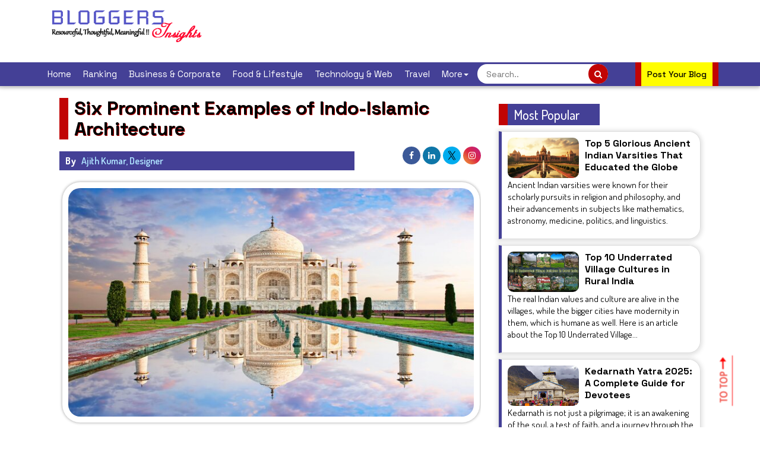

--- FILE ---
content_type: text/html; charset=UTF-8
request_url: https://www.bloggersinsights.com/blog/culture-education/six-prominent-examples-of-indoislamic-architecture-bid-717.html
body_size: 13198
content:
<!DOCTYPE html>
<html>    
<head>   
<meta name="viewport" content="width=device-width, initial-scale=1.0" />
<link rel="stylesheet" href="https://maxcdn.bootstrapcdn.com/bootstrap/3.4.1/css/bootstrap.min.css" />
<link rel="stylesheet" href="https://cdnjs.cloudflare.com/ajax/libs/font-awesome/4.7.0/css/font-awesome.min.css" />  
<link rel="stylesheet" type="text/css" href="https://www.bloggersinsights.com/css/style6.css" />  
<link rel="stylesheet" type="text/css" href="https://www.bloggersinsights.com/css/new_home.css" />
<link rel="preconnect" href="https://fonts.googleapis.com" />
<link rel="preconnect" href="https://fonts.gstatic.com" crossorigin />
<link href="https://fonts.googleapis.com/css2?family=Space+Grotesk:wght@300..700&display=swap" rel="stylesheet" />
<link rel="stylesheet" href="https://cdnjs.cloudflare.com/ajax/libs/font-awesome/4.7.0/css/font-awesome.min.css" />
<link rel="stylesheet" type="text/css" href="https://www.bloggersinsights.com/css/aos.css" />
<script src="https://ajax.googleapis.com/ajax/libs/jquery/3.5.1/jquery.min.js"></script>
<script src="https://maxcdn.bootstrapcdn.com/bootstrap/3.4.1/js/bootstrap.min.js"></script>  
<script src="https://www.bloggersinsights.com/js/aos.js"></script>     
<link rel="shortcut icon" type="image/png" href="https://www.bloggersinsights.com/images/favicon.png" />   
<link rel="preconnect" href="https://fonts.googleapis.com" />
<link rel="preconnect" href="https://fonts.gstatic.com" crossorigin />
<link href="https://fonts.googleapis.com/css2?family=Dosis:wght@200..800&display=swap" rel="stylesheet" />
<link rel="stylesheet" href="https://cdnjs.cloudflare.com/ajax/libs/font-awesome/4.7.0/css/font-awesome.min.css" />
<link rel="preconnect" href="https://fonts.googleapis.com" />
<link rel="preconnect" href="https://fonts.gstatic.com" crossorigin />
<link href="https://fonts.googleapis.com/css2?family=Space+Grotesk:wght@300..700&display=swap" rel="stylesheet" />
<title>Six Prominent Examples of Indo-Islamic Architecture</title>   
<meta name="description" content="Dating back its early origins in 1193 when the Ghurid dynasty established Delhi as their capital, Indo-Islamic Architecture or Indo-Saracenic...">
<meta name="keywords" property="schema:keywords" content="Indo-Islamic Architecture, features of Indo-Islamic Architecture " />
<meta property="og:title" content="Six Prominent Examples of Indo-Islamic Architecture" />
<meta property="og:description" content="Dating back its early origins in 1193 when the Ghurid dynasty established Delhi as their capital, Indo-Islamic Architecture or Indo-Saracenic..." />
<meta property="og:type" content="article"/>
<meta property="og:url" property="schema:url" content="https://www.bloggersinsights.com/blog/culture-education/six-prominent-examples-of-indoislamic-architecture-bid-717.html"/>
<meta property="og:image" content="https://www.bloggersinsights.com/images/embed_image/47srlaamxc.jpg"/>
<meta property="og:image:alt" content="Six Prominent Examples of Indo-Islamic Architecture"/>   
        
    <link rel="canonical" href="https://www.bloggersinsights.com/blog/culture-education/six-prominent-examples-of-indoislamic-architecture-bid-717.html">   
  
<meta name="robots" content="index, follow, noodp, noydir"/>
     

<script>
$(document).ready(function () {
    const blockedIps = [ '180.151.36.189', '202.88.170.194', '202.88.170.195', '202.88.170.196', '202.88.170.197', '202.88.170.198', 
                '202.88.170.199', '202.88.170.200', '202.88.170.201', '1.23.211.230', '202.88.170.203', '202.88.170.204', 
                '202.88.170.205', '202.88.170.206', '202.88.170.207', '202.88.170.208', '202.88.170.209', '123.63.88.187', 
                '202.88.170.211', '202.88.170.212', '202.88.170.213', '202.88.170.214', '202.88.170.215', '202.88.170.216', 
                '202.88.170.218', '202.88.170.219', '202.88.170.220', '202.88.170.221', '202.88.170.222', '202.88.170.202', 
                '202.88.170.210', '27.34.251.155', '27.34.251.157', '27.34.251.158', '27.34.251.26', '27.34.251.27', 
                '27.34.251.28', '27.34.251.29', '27.34.251.30', '103.24.173.165', '223.30.21.42', '223.30.21.43', 
                '223.30.21.44', '223.30.21.45', '223.30.21.46', '45.112.32.54', '45.112.34.12', '45.112.34.13', 
                '45.112.34.14', '45.112.34.15', '45.112.34.16', '202.88.170.217', '45.112.34.18', '45.112.34.19', 
                '202.88.170.223', '45.112.34.17', '45.112.34.2', '45.112.34.25', '45.112.34.3', '45.112.34.4', 
                '49.204.68.2', '49.204.64.129', '49.204.64.130', '49.204.64.131', '49.204.64.132', '49.204.64.133', 
                '45.112.34.5', '45.112.34.6', '45.112.34.7', '45.112.34.8', '119.82.103.18', '119.82.103.19', 
                '119.82.103.21', '119.82.126.162', '180.151.36.190', '180.151.32.106', '1.23.211.226', '1.23.211.227', 
                '1.23.211.228', '1.23.211.229', '123.63.88.188', '1.6.42.73', '1.6.97.49', '1.6.97.50', '1.6.97.51', 
                '1.6.97.52', '1.6.97.53', '1.6.97.54', '1.6.97.55', '1.6.97.56', '1.6.97.57', '1.6.97.58', '1.6.97.59', 
                '1.6.97.60', '1.6.97.61', '1.6.97.62', '180.151.249.114', '106.51.80.115', '106.51.80.139'];

    function hideAds() {
        const adSelectors = ['#desk'];
        adSelectors.forEach(selector => {
            const el = document.querySelector(selector);
            if (el) {
                el.remove(); 
            }
        });

        document.querySelectorAll('.adsbygoogle, .autors-widget').forEach(el => {
            el.remove();
        });
    }

    function setupMutationObserver() {
        const observer = new MutationObserver(hideAds);
        observer.observe(document.body, {
            childList: true,
            subtree: true
        });
    }

    $.getJSON("https://ipv4.jsonip.com?callback=?", function (data) {
        const ip = data.ip;
        if (blockedIps.includes(ip)) {
            hideAds();
            setupMutationObserver(); 
            console.log("Blocked IP - ads removed continuously.");
        } else {
            console.log("IP not blocked: " + ip);
        }
    });
});
</script>
         
  
<style type="text/css">
.content .container {width: 100%;}
.big-img img.img-responsive {height: auto !important;}
.img-sec img.img-responsive {width: 100%;height: auto;margin: 20px 0 20px 0;}
#button.show{border-bottom:unset;}
#button.show > img{-webkit-transform:rotate(90deg);-moz-transform: rotate(90deg);-ms-transform: rotate(90deg);-o-transform: rotate(90deg);transform: rotate(90deg);}            
.list-content .text-part h3 {
    line-height: 24px;
}
.pagination>.active>a{color:white !important;}
@media only screen and (max-width: 767px){
footer .col-md-6 {
    max-width: 100% !important;
    text-align: center;
}
footer .col-md-6 p {
    text-align: center !important;
}

}
@media only screen and (max-width: 512px) {
    .list-menu {
        margin: 10px 0 15px 0 !important;
    }
.blog-heading h1 {
    font-size: 26px;
    line-height: 28px;
}
.img-text h3 {
    line-height: 30px !important;
    font-size: 26px !important;
    text-align: left !important;
}
.img-text :not(ul,li > span) {
    text-align: justify;
    font-family: "Cabin", sans-serif ! important;
    font-size: 14px;
    line-height: 22px;
}
.col-md-12.list-new .col-md-6 {
    padding: 0 !important;
}
}      
</style>  
<script async src="https://pagead2.googlesyndication.com/pagead/js/adsbygoogle.js?client=ca-pub-7560790702901349" crossorigin="anonymous"></script> 
<!-- Global site tag (gtag.js) - Google Analytics -->
<script async src="https://www.googletagmanager.com/gtag/js?id=G-CXKV5GYT8X"></script>
<script>
window.dataLayer = window.dataLayer || [];
function gtag(){dataLayer.push(arguments);}
gtag('js', new Date());

gtag('config', 'G-CXKV5GYT8X');
</script>
<script async src="https://securepubads.g.doubleclick.net/tag/js/gpt.js"></script>
<script>
  window.googletag = window.googletag || {cmd: []};
  googletag.cmd.push(function() {
    var width = document.documentElement.clientWidth;
    if (width < 300)         
      size = [88, 31]; // feature phones
      else if (width >=300 && width < 320)
      size = [234, 60];
      else if (width >= 320 && width < 360)
      size = [320, 50]; // smartphones
      else if (width >=360 && width < 480)
      size= [320, 50], [300, 100];
      else if (width >=480 && width < 729)
      size= [468,60];
      else     
      size = [728, 90];
    googletag.defineSlot('/36311522/bloggers_insights-top', size, 'div-gpt-ad-1692608604048-0').addService(googletag.pubads());
    googletag.pubads().enableSingleRequest();
    googletag.enableServices();
  });
</script>
   
</head>                
<body>     
    <div class="wrapper">   
        <!--Home page Json code-->
<script type="application/ld+json">
{
"@context": "https://schema.org/",
"@type": "WebSite",
"name": "Bloggers Insights",
"url": "https://www.bloggersinsights.com/",
"potentialAction": {
"@type": "SearchAction",
"target": "https://www.bloggersinsights.com/about/{search_term_string}",
"query-input": "required name=search_term_string"
}
}
</script>
<!--Home page Json code End-->

<style>
nav.navbar.navbar-inverse {float: none !important;}
li.p-b a {padding: 0;}
.dropdown ul.dropdown-menu {margin: 0 !IMPORTANT;left: 5px;}
header {padding: 0 !important;}
.nav-bar ul li a {line-height: 20px !important;}
header .main-sec .menu .container .col-md-12 {margin:5px auto;}
@media only screen and (max-width:767px){
ins.adsbygoogle{display: none !important;}
ins.adsbygoogle#mob_ad {display:inline-block !important;}
}
body {font-family: "Dosis", sans-serif !important;font-family: "Space Grotesk", sans-serif !important;}
.search-container input[type="text"] {padding: 5px 40px 5px 15px ! IMPORTANT;}
.menu-list {background: #444096;}
.logo img.img-responsive {margin: 0px 0 0 0;}
.navbar-inverse {background-color: #444096;}
.navbar-inverse .navbar-nav>.active>a, .navbar-inverse .navbar-nav>.active>a:focus, .navbar-inverse .navbar-nav>.active>a:hover {color: #fff;background-color: #c10404;}
.navbar-inverse .navbar-nav > li > a {font-family: "Space Grotesk", sans-serif !important;font-weight: 400;font-size: 15px;color: #fff !important;padding-left: 5px;padding-right: 5px;}
.nav-bar ul li a {color: #ffffffe8;font-weight: 500;font-size: 15px;line-height: 20px;font-family: "Space Grotesk", sans-serif !important;}
.search-container input[type="text"] {padding: 5px 10px 5px 10px !important;width: 220px !important;border-radius: 20px !important;font-family: "Space Grotesk", sans-serif !important;font-size: 14px !important;}
li .search-container button {background: #c10404;color: #fff !important;border: none !important;margin: 0 0 0 0px !important;font-size: 14px !important;border-radius: 50px !important;width: 33px !important;height: 33px !important;right: 0px !important;}
li.p-b button.btn.btn-info.btn-lg {padding: 9px 10px 9px 10px !important;border: none !important;background: #fffd00;color: #000;border-radius: 0px !important;font-family: "Space Grotesk", sans-serif !important;font-weight: 500 !important;}
li.p-b button.btn.btn-info.btn-lg {padding: 9px 10px 9px 10px !important;border: none !important;}
footer {overflow: hidden;width: 100% !important;padding: 20px 0 0 0;background: #1e1d38 !important;font-family: "Dosis" !important;}
footer p {margin: 0px 0 5px 0;font-style: normal;font-weight: 600;font-size: 15px;}
.blog-heading h1 {border-bottom: none !important;border-left: 15px solid #c10404 !important;background: #444096 !important;font-family: "Dosis";color: #fff !important;font-size: 22px;padding: 0 10px 0 10px;width: 50%;}
.list-menu li {display: inline-block;padding: 2px 10px 2px 10px;border-bottom: none !important;border-left: 15px solid #c10404 !important;background: #444096 !important;font-family: "Dosis";color: #fff !important;font-size: 22px;font-weight: 500;}
.list-menu {margin: 10px 0 0px 0 !important;}
.sidebar {margin: 0px 0 0 0 !important;}
.search-container input[type="text"] {padding: 5px 45px 5px 15px !important;font-size: 14px !important;}
.list-content .text-part h3 {margin: 0 0 10px 0;font-size: 20px !important;font-family: 'Space Grotesk' !important;color: #000;font-weight: 800;line-height: 22px ! IMPORTANT;}
.list-content .text-part p {font-size: 16px !important;color: #4f4f4f ! IMPORTANT;line-height: 22px !important;font-family: 'Dosis' !important;font-weight: 400;}
.list-new a span {background: #444096;color: #fff;padding: 5px 10px 5px 10px;font-family: 'Dosis' !important;font-weight: 600;font-size: 16px;border-radius: 20px;padding: 3px 20px 5px 20px;}
.list-content.content-sec-new {padding: 0;border-radius: 20px;margin: 10px 0 10px 0;}
.list-content .img-sec img.img-responsive {height: 180px;margin: 0 0 0px 0;}
.list-content.content-sec-new .text-part {padding: 10px 10px 15px 10px;}
.list-content.content-sec-new .col-md-12 .col-md-12.listcont {height: auto;margin: 0px 0 0px 0;overflow: hidden;}
.pagination>.active>a, .pagination>.active>a:focus, .pagination>.active>a:hover, .pagination>.active>span, .pagination>.active>span:focus, .pagination>.active>span:hover {background-color: #444096 !important;border-color: #444096 !important;}
.pagination>li>a, .pagination>li>span {color: #444096 !important;text-decoration: none;background-color: #fff !important;border: 1px solid #444096 !important;font-family: 'Dosis' !important;font-weight: 600 !important;}
.more-content2 h5 {color: #000;margin: 0 0 10px 0;line-height: 20px;font-weight: 800 !important;font-family: 'Space Grotesk' !important;font-size: 16px;}
.more-content2 p {line-height: 20px;font-size: 15px;color: #000000;font-family: 'Dosis';font-weight: 400;}
.more-content2 ul {list-style: none;margin: 10px 0 10px 0;padding: 10px 0 10px 0;overflow: hidden;-webkit-box-shadow: -5px 13px 18px 5px rgb(237 237 237 / 95%);-moz-box-shadow: -5px 13px 18px 5px rgba(237, 237, 237, 0.95);box-shadow: 0px 1px 6px 3px rgb(226 226 226 / 95%);border: 1px solid #dcdcdc;padding: 10px 10px 10px 10px;border-radius: 20px;border-left: 5px solid #444096;border-top-left-radius: 0px;border-bottom-left-radius: 0px;}
.more-content2 .small-img img.img-responsive {border-radius: 10px;}
.list-menu ul {list-style: none;padding: 0;margin: 0 !IMPORTANT;}
.list-menu li {padding: 2px 10px 2px 10px !important;}
.blog-heading h1 {font-size: 22px !important;padding: 0 10px 0 10px !important;}
.wrapper .container {max-width: 1170px;width: 100% !important;}
body .container {max-width: 1170px;width: 100% !important;}
@media only screen and (max-width: 991px){
li.p-b a {padding: 0 !important;}
ul.nav.navbar-nav.navbar-right {float: left !important;width: 100% !important;margin: 5px 0 5px 0px !important;}
.list-content .text-part h3 {margin: 0 0 0 0;}
.list-content .img-sec img.img-responsive {height: 150px ! IMPORTANT;margin: 0;}
.list-content .text-part h3 {margin: 0 0 0 0;font-size: 16px ! IMPORTANT;line-height: 16px !important;}
.list-new a span {font-size: 14px !important;}
.more-content2 h5 {margin: 0;}
footer .col-md-6 {max-width: 100% !important;}
.more-content2 p {line-height: 18px ! IMPORTANT;font-size: 14px ! IMPORTANT;color: #000000;font-family: 'Dosis';font-weight: 400;}
.list-content .text-part p {font-size: 14px !important;line-height: 20px ! IMPORTANT;}
.list-content.content-sec-new .col-md-12 .col-md-12.listcont {float: left;width: 200px;margin: 0 15px 0 0;}
.navbar-inverse .navbar-nav > li > a {color: #ffffff;font-size: 14px ! IMPORTANT;font-weight: 500 !important;padding-left: 5px ! IMPORTANT;padding-right: 5px !important;}
}
@media only screen and (max-width: 767px){
.search-container input[type="text"] {width: 100% ! IMPORTANT;}
.list-content .img-sec img.img-responsive {height: 100px ! IMPORTANT;margin: 0 0 5px 0;overflow: hidden;}
.list-content.content-sec-new .col-md-12 .col-md-12.listcont {float: left;width: 150px;margin: 0 15px 0px 0;}
.navbar-inverse .navbar-nav .open .dropdown-menu>li>a {color: #ffffff80;padding: 5px 5px 5px 5px;}
.navbar-right li.p-b {width: 130px !important;}
}
@media only screen and (max-width: 520px){
.list-content.content-sec-new .col-md-12 .col-md-12.listcont {float: left;width: 100%;margin: 0 0px 5px 0 !IMPORTANT;overflow: hidden;}
.list-content .img-sec img.img-responsive {height: auto !important;margin: 0 0 5px 0;overflow: hidden;}
.list-content.content-sec-new .col-md-12 {height: auto;overflow: hidden;width: 100%;}
.list-content.content-sec-new .text-part {padding: 10px 10px 15px 10px;overflow: hidden;width: 100% !important;padding-top: 0px;}
}
@media only screen and (max-width: 512px) {
.img-sec img.img-responsive {margin: 0px 0 10px 0 !important;}
.new-blog h1 {font-family: 'Space Grotesk' !important;font-weight: 900;font-size: 24px;text-shadow: 1px 0px black;}
.new-blog .img-blog p {font-family: 'Dosis' !important;font-weight: 400;font-size: 16px;line-height: 24px;}
.more-sec .blog-heading h3 {font-size: 18px !important;line-height: 30px ! IMPORTANT;}
.list-menu li {line-height: 30px !important;}
}
nav .container-fluid {padding: 0;}
.search-container {margin: 5px 0 0 0;position: relative;}
.search-container button {background: #c10404;color: #fff;border: none;margin: 0;font-size: 10px !important;margin-top:3px !important;margin-right: 5px !important;position: absolute;right: 2px;top: 0px;padding: 5px 10px;min-height:25px;}
@media only screen and (max-width: 1199px){
.navbar-inverse .navbar-nav > li > a {color: #ffffff ;font-size: 13px;font-weight: 300;padding: 10px 5px;}
.nav-bar ul li {display: inline-block;padding: 0 2px;}
.search-container input[type="text"] {width: 180px;}
}
@media only screen and (max-width: 920px){
.nav.navbar-nav.navbar-right {width: 100% !important;}
.nav.navbar-nav {width: 100% !important;}
}
@media only screen and (max-width: 767px){
.search-container input[type="text"] {border-radius: 0px;padding: 5px;border: none;width: 100%;}
}
.search-container button {background: #c10404;color: #fff;border: none;margin: 0 0 0 -30px;font-size: 14px;}
.search-container {margin: 5px 0 0 0;}
.search-container input[type="text"] {border-radius: 0px;padding: 5px;border: none;width: 250px;}
input[type="text"] {border-radius: 0px;padding: 5px;border: none;width: 100%;min-height:33px;font-size:12px;}
form {margin-top:-2px;margin-bottom:4px;}
.img-text h3 strong {color: #fff !important;font-size: 22px !important;line-height: 20px !important;padding: 0 !important;}
@media only screen and (max-width: 991px) {
.list-content.content-sec-new .col-md-12 .col-md-12.listcont {float: left;width: 200px;margin: 0 15px 0 0 !IMPORTANT;}
.menu.footer .col-md-6 {max-width: 100% !important;}
.list-content.content-sec-new .img-sec img.img-responsive {height: auto !important;}
.list-content.content-sec-new .img-sec img.img-responsive {height: auto !important;float: left;width: 200px;margin: 0 15px 0 0;}
.list-content .col-md-8 {padding: 0px !important;margin: 0px 0 0 0 !important;}
}
@media only screen and (max-width: 520px) {
.list-content.content-sec-new .img-sec img.img-responsive {width: 100% ! IMPORTANT;margin: 0 0 5px 0 !important;}
.blog-content .img-text p img {width: 98% ! IMPORTANT;margin: 0 0 0 2px !important;}
.img-text :not(ul,li > span) {text-align: left !important;}
.blog-content .img-text h3 {line-height: 20px !important;padding: 5px 5px 5px 5px !important;margin: 5px 0 10px 0 !important;}
}
@media only screen and (max-width: 767px) {
.blog-inner .blog-heading h1 {font-size: 22px !important;}
.blog-inner .comment li {padding: 2px 5px 2px 10px;}
.blog-inner ul.ereaders-author-social {float: left !IMPORTANT;}
}
.paragraph-sec p {font-family: 'Dosis' !important;font-weight: 500;font-size: 17px !important;line-height: 24px !important;}
.contact-heading h2 {font-weight: 700;font-size: 32px;color: #ffffff !important;background: #444096;padding: 5px 0 10px 0;}
.address h4 {font-size: 26px;border-bottom: 1px dashed #000000;font-weight: 900;color: #000;}
.address p {font-family: 'Dosis' !important;font-size: 16px;color: #000;}
.blog-inner {margin: 10px 0 30px 0;}
.blog-content .img-text p {font-family: 'Dosis' !important;font-size: 16px;font-weight: 400;}
.blog-heading h3 {border-bottom: none !important;border-left: 15px solid #c10404 !important;background: #444096 !important;font-family: "Dosis";color: #fff !important;font-size: 22px;padding: 0 10px 0 10px;width: 50%;}
.address .col-md-12 {border: 1px solid #e2e2e2;border-radius: 20px;padding: 10px 10px 10px 10px !important;border-left: 10px solid #444096;-webkit-box-shadow: -5px 13px 18px 5px rgb(237 237 237 / 95%);-moz-box-shadow: -5px 13px 18px 5px rgba(237, 237, 237, 0.95);box-shadow: 0px 1px 6px 3px rgb(226 226 226 / 95%);}
@media only screen and (max-width: 520px) {
.list-content.content-sec-new .col-md-12 .col-md-12.listcont {float: left;width: 100% !important;margin: 0 0px 5px 0 !IMPORTANT;}
.blog-heading h1 {width: 100% !important;}
}
</style>

<header><div class="main-sec">
    <div class="menu"><div class="container"><div class="col-md-12" style="padding:0px;">
        <div class="col-md-3" style="padding:0px;"><div class="col-md-12"><div class="logo">
            <a href="/">
            <img src="/images/bloggerInsights_new.png" class="img-responsive" /></a>
        </div></div></div>
        <div class="col-md-9">
            <!-- Top-AD-728x90 -->
            <ins class="adsbygoogle" style="display:inline-block;width:728px;height:90px" data-ad-client="ca-pub-7560790702901349" data-ad-slot="5730559271"></ins>
            <script>
                (adsbygoogle = window.adsbygoogle || []).push({});
            </script>
            <!-- 320x50-mobile -->
            <ins class="adsbygoogle" id="mob_ad" style="display:none;width:320px;height:50px" data-ad-client="ca-pub-7560790702901349" data-ad-slot="2899459336"></ins>
            <script>
                 (adsbygoogle = window.adsbygoogle || []).push({});
            </script>
        </div>
    </div></div></div>
    <div class="menu-list"><div class="container"><div class="col-md-12" style="padding:0px;">
        <nav class="navbar navbar-inverse nav-bar"><div class="container-fluid">
            <div class="navbar-header">
                <button type="button" class="navbar-toggle" data-toggle="collapse" data-target="#myNavbar">
                    <span class="icon-bar"></span>
                    <span class="icon-bar"></span>
                    <span class="icon-bar"></span>
                </button>
            </div>
            <div class="collapse navbar-collapse" id="myNavbar">
                <ul class="nav navbar-nav">
                    <li ><a href="/">Home</a></li>
                    <li ><a href="/blogger-reviews/">Ranking</a></li>
                    <li ><a href="/blogs/business-corporate/">Business & Corporate</a></li>
                    <li ><a href="/blogs/foods-lifestyle/">Food & Lifestyle</a></li>
                    <li ><a href="/blogs/technology-web/">Technology & Web</a></li>
                    <li ><a href="/blogs/travel/">Travel</a></li>
                    <li class="dropdown">
                        <a class="dropdown-toggle" data-toggle="dropdown" href="#">More<span class="caret"></span></a>
                        <ul class="dropdown-menu">
                            <li><a href="/blogs/culture-education/">Culture & Education</a></li>
                            <li><a href="/blogs/miscellaneous/">Miscellaneous</a></li>
                            <li><a href="/blogs/software-tools-services/">Software Tools & Services</a></li>
                            <li><a href="/blogs/sports-entertainments/">Sports & Entertainment</a></li>
                        </ul>
                    </li>
                    <li><div class="search-container">
                        <form action="/blogger_search.php" method="post">
                            <input type="text" placeholder="Search.." name="search">
                            <button type="submit"><i class="fa fa-search"></i></button>
                        </form>
                    </div></li>
                </ul>
                <ul class="nav navbar-nav navbar-right">
                    <li class="p-b"><a href="/#one"><button type="button" class="btn btn-info btn-lg" data-toggle="modal" data-target="#myModal2">Post Your Blog</button></a></li>
                    

<script>
function openSearch() {
    document.getElementById("myOverlay").style.display = "block";
}
function closeSearch() {
    document.getElementById("myOverlay").style.display = "none";
}
</script>

                </ul>
            </div>
        </div></nav>
    </div></div></div>
</div></div></header>    
                  
                     
        <div class="container" style="width:100%;margin:20px 0 10px 0;">
            <div class="col-md-12">       
                                    <style type="text/css">
.blog-inner .comment li {width: 80%;}
.blog-content li{font-size: 16px;font-weight:normal;  }   
.blog-heading a.fa.fa-facebook {color: #fff;background: #3b5998;height: 40px;width: 40px;border-radius: 50%;padding: 10px 0 0 14px;}  
.blog-heading .ereaders-author-social li {margin: 0 0 0 0;background: none;border: none;}
.ereaders-author-social li {display: inline-block;font-size: 20px;padding: 0px;margin: 20px 0 0 -2px;background: #fff;}  
.blog-heading a.fa.fa-linkedin {color: #fff;background: #0e76a8;width: 40px;height: 40px;border-radius: 50%;padding: 10px 0 0 12px;}
.blog-heading a.fa.fa-twitter {color: #fff;background: #00acee;width: 40px;height: 40px;padding: 10px 0 0 10px;border-radius: 50%;}
.blog-heading a.fa.fa-instagram {color: #fff;width: 40px;height: 40px;padding: 10px 0 0 10px;border-radius: 50%;background: #f09433;background: -moz-linear-gradient(45deg, #f09433 0%, #e6683c 25%, #dc2743 50%, #cc2366 75%, #bc1888 100%);background: -webkit-linear-gradient(45deg, #f09433 0%,#e6683c 25%,#dc2743 50%,#cc2366 75%,#bc1888 100%);background: linear-gradient(45deg, #f09433 0%,#e6683c 25%,#dc2743 50%,#cc2366 75%,#bc1888 100%);}
.blog-heading .ereaders-author-social li:hover {background: none;}
.img-text :not(ul,li > span){ text-align: justify;font-family: "Cabin", sans-serif ! important;}
.img-text :not(h1,h2,h3){ font-size: 16px ;}
@import url(https://fonts.googleapis.com/css?family=Open+Sans:400italic);
blockquote{border-left: 3px solid #00CC8F;color: #1a1a1a;font-family: Georgia, Times, "Times New Roman", serif;font-size: 1.25em;font-style: italic;line-height: 1.8em;padding: 1em 2em;position: relative;transition: .2s border ease-in-out;z-index: 0;background: #fff;text-align: justify;}  
 blockquote:before{content: "";position: absolute;top: 50%;left: -4px;height: 2em;background-color: #fff;width: 5px;margin-top: -1em;}
blockquote:after{/*content: "\201C";*/content:"\f10d";font-family: "fontawesome"; position: absolute;top: 50%;left: -0.5em;color: #00CC8F; font-style: normal;line-height: 1em;text-align: center;text-indent: -2px;width: 1em;margin-top: -0.5em;transition: .2s all ease-in-out, .4s transform ease-in-out;font-size: 20px;}
@media (max-width: 767px){
blockquote{border-top: 2px solid #00CC8F;border-bottom: 2px solid #00CC8F;border-left: none;margin: 1.5em 0;padding: 1.5em 1em;}
blockquote:before{left: 50%;top: 0;height: 4px;margin-top: -3px;margin-left: -1em;width: 2em;}
blockquote:after{font-size: 0.75em;left: 50%;top: 0;margin-top: -0.5em;margin-left: -0.5em;}
} 
.container {width: 95% !important;margin: auto !important;}
ul.ereaders-author-social li a {line-height: 30px;text-align: center;padding: 0 !important;}
.comment ul {list-style: none;padding: 0px 0px 10px 0px;padding: 0 !important;margin: 0 !important;}
.blog-content {overflow: hidden;width: 100% !important;}
.blog-content .img-sec img.img-responsive {margin: 10px 0 10px 0 !important;}
.sidebar {margin: 20px 0 0 0 !important;}  
.blog-inner .blog-heading h1 {background: none !important;color: #000 ! IMPORTANT;font-family: 'Space Grotesk' !important;font-size: 32px !important;width: 100%;font-weight: 900;text-shadow: 1px 1px #be0000 !important;}
.blog-inner .comment li {width: 70%;float: left;background: #444096;padding: 5px 5px 5px 10px;color: #fff;margin: 10px 0 10px 0;}
.blog-inner .comment li em {font-style: normal;font-family: 'Dosis' !important;font-size: 16px;}
.blog-inner .blog-content .img-sec img.img-responsive {border-radius: 30px;}
.img-text :not(ul,li > span) {font-family: 'Dosis' !important;font-size: 16px;font-weight: 400;color: #6e6e6e;}
.blog-content .img-text h3 {border-left: 10px solid #be0000;background: #323131;color: #fff ! IMPORTANT;font-size: 20px !important;padding: 0 0 0 10px;font-weight: 600;}
.blog-content .img-text p img {border-radius: 30px;}
.blog-content .img-text p img {border-radius: 20px;float: left;width: 300px ! IMPORTANT;margin: 3px 10px 5px 5px ! IMPORTANT;}
.blog-inner p {font-family: 'Dosis' ! IMPORTANT;margin: 0 0 0 0;}
h3#read_more {font-family: 'Dosis' ! IMPORTANT;padding: 0 !important;color: #444096 !important;font-weight: 600 !important;border-bottom: 1px dashed #444096 !important;}
.more-sec .blog-heading h3 {font-size: 22px !important;background: #444096 ! IMPORTANT;color: #fff !important;padding: 0 0 0 10px ! IMPORTANT;border-left: 10px solid #be0000;border-bottom: none ! IMPORTANT;font-family: 'Dosis' ! IMPORTANT;font-weight: 500 !IMPORTANT;}
.blog-inner .comment li a {color: #afe3ff;font-family: 'Dosis' ! IMPORTANT;font-style: normal !important;font-size: 16px;}
#read_more {font-size:24px !important;color:inherit !important;font-weight:500 !important;}
h2{color: #004dc0 !important;font-size: 36px;font-weight: 800;}
h3{color: #004dc0 !important;font-size: 36px !important;font-weight: 800;padding-bottom:20px;}
h3 > strong {color: #004dc0 !important;font-size: 36px !important;font-weight: 800;padding-bottom:20px;}
h3 > strong > em{color: #004dc0 !important;font-size: 36px !important;font-weight: 800;padding-bottom:20px;}
img h3 > strong {color: #004dc0 !important;font-size: 36px !important;font-weight: 800;}
.img-sec img.img-responsive {height: 400px;margin: 5px;width: 710px;box-shadow:-3px -1px 13px 0px rgb(163 163 163);padding:10px 10px 10px 10px;}
.blog-content img{box-shadow:-3px -1px 13px -7px rgb(163 163 163);padding:10px 10px 10px 10px;}
.blog-inner .blog-content .img-sec img.img-responsive {margin: 10px 5px 10px 5px !important;-webkit-box-shadow: 0px 0px 5px 0px rgba(0, 0, 0, 0.75);-moz-box-shadow: 0px 0px 5px 0px rgba(0,0,0,0.75);box-shadow: 0px 0px 5px 0px rgb(0 0 0 / 39%);height: auto !important;width: 99% !important;}
.blog-content img {margin: 10px 5px 10px 5px !important;-webkit-box-shadow: 0px 0px 5px 0px rgba(0, 0, 0, 0.75);-moz-box-shadow: 0px 0px 5px 0px rgba(0,0,0,0.75);box-shadow: 0px 0px 5px 0px rgb(0 0 0 / 59%);height: auto !important;width: 99% !important;padding: 10px !important;}
.img-text h3{line-height:42px !important;}
</style>

<div class="col-md-8">      
    <div class="blog-inner">
        <div class="blog-heading">
            <h1>Six Prominent Examples of Indo-Islamic Architecture</h1>    
            <div class="comment">  
                <ul>      
                    <li>
                        <em><strong>By</strong></em> <a <span style="text-transform: capitalize;"></span><span style="text-transform: capitalize;"></span>Ajith Kumar, Designer </a>
                    </li>  
                </ul>    
            </div>           
            <ul class="ereaders-author-social">
                <li><a  href="https://www.facebook.com/bloggersinsights/photos/a.101276475069767/564960708701339/"  class="fa fa-facebook" target='_blank'></a></li>
                <li><a  href="https://www.linkedin.com/feed/update/urn:li:activity:6957306314968477697"  href="https://www.linkedin.com/uas/login" class="fa fa-linkedin" target='_blank'></a></li>
                <li><a  href="https://twitter.com/BloggersInsigh1/status/1551541190209814528"  target='_blank'><img src="https://global-uploads.webflow.com/639910cce4b41d2a9b3e96fb/64e39d9ab9909c99632c34a5_-sm.png" class="image-28" style="color:#fff; background-color:#00acee; margin:0 0 0 0; padding:7px 2px 7px 2px; border-radius:60px; width:30px; height:30px;"></a></li>
                <li><a  href="https://www.instagram.com/p/Cgb08bqlpyI/?utm_source=ig_web_copy_link"  class="fa fa-instagram" target='_blank'></a></li>    
            </ul>       
        </div>  
        <div class="blog-content">
            <div class="img-sec">
                <picture>
                    
                    <img src="https://www.bloggersinsights.com/images/embed_image/47srlaamxc.jpg" class="img-responsive" alt='Six Prominent Examples of Indo-Islamic Architecture' title='Six Prominent Examples of Indo-Islamic Architecture'>
                </picture>  
                  
            </div>
            <div class="img-text">
               <p>Dating back its early origins in 1193 when the Ghurid dynasty established Delhi as their capital, <strong>Indo-Islamic Architecture</strong> or Indo-Saracenic architecture marks one of the most unique and important chapters in Indian architecture history. After the Turkish conquest of North India, in the 13<sup>th</sup> century, Muslims took in different features of the local culture into their own, and owing to that, the Indo-Islamic architecture flourished. The combination of different varieties of decorations in the surface, different styles of shapes, and a myriad of techniques in building structures paved way to many of the Indo-Islamic architecture that we see today.&nbsp;</p>

<p>Some of the other unique <strong>features of Indo-Islamic Architecture</strong> includes, a) the use of limestone plaster, dressed stone or chunam to case the walls, b) construction of extremely thick walls that was made from rubble masonry, and c) the usage of a wide variety of stones including quartzite, and sandstone to name a few. And in this article, we will look at some of the most distinctive and important examples of Indo-Islam architecture. &nbsp;&nbsp;&nbsp;&nbsp;&nbsp;&nbsp;&nbsp;&nbsp;&nbsp;&nbsp;&nbsp;&nbsp;&nbsp;&nbsp;&nbsp;&nbsp;&nbsp;&nbsp;&nbsp;&nbsp;&nbsp;&nbsp;&nbsp;&nbsp;&nbsp;&nbsp;&nbsp;&nbsp;&nbsp;&nbsp;&nbsp;&nbsp;&nbsp;</p>

<h2><strong>Alai Darwaza</strong></h2>

<p>Alai Darwaza which is gateway at the southern side of the famous Quwwat-ul-Islam Mosque in Qutb complex situated in Delhi is a brilliant example of the Indo-Islam architecture. This was built by Ala-ud-din Khilji who was the second Khilji Sultan of the Delhi Sultanate in 1311. Although, the ruler planned to construct four gates, only Alai Darwaza was constructed as he passed away in 1316. Built with red sandstone and white marbles, this structure is the first of its kind in India to incorporate Islamic architecture principles both in its decoration as well as its construction. Aside from that, Alai Darwaza also has unique features of Khilji art and that includes intricate patterns and embellishments that are still visible. Also, Alai Darwaza is shaped like a square and has arched entrances. In 1993, Alai Darwaza was recognized as a world heritage site by UNESCO as well. &nbsp;&nbsp;</p>

<h2><strong>Makkah Masjid</strong></h2>

<p>Built around the 1600s, the Makkah Masjid or the Mecca Masjid of Hyderabad is one of the most famous congregational mosques in the country. While the foundation for the mosque was laid during the Qutb Shahi dynasty with bricks or stones that are made from soil that was brought from Mecca, the construction of the mosque took around 50 years to complete. Also, the fact that the stones and bricks for the mosque was made from soil that was from Mecca gave the mosque its name.&nbsp; Similar to Charminar which is a yet another popular landmark and one of the most recognized structures in India, in Makkah Masjid, near its entrance, there are graves as well as tombs of the Nizams who ruled Hyderabad from 18<sup>th</sup> till the 20<sup>th</sup> Century. &nbsp;</p>

<h2><strong>Masjid-i Jehan-Numa</strong></h2>

<p>The second-largest mosque in India, Jama Masjid Delhi or Masjid-i Jehan-Numa is a prime example of the Indo-Islamic architecture. This massive mosque has the capacity to fit 20,000 worshipers in its courtyard. This architectural wonder was built using red sandstone and white marble by the famous Mughal King Shah Jahan and it took 6,000 workers over six years to complete its construction. &nbsp;Also, before its dissolution, Masjid-i Jehan-Numa was the imperial mosque of the Mughal dynasty. Some of the other unique aspects of Masjid-i Jehan-Numa are: a) the fact that the mosque is located 30 steps higher than the surrounding street provides it a commanding view of its entire surroundings, and b) the three large domes that are fitted on the top is at 261 feet or 80 meters high and these domes are surrounded on either side by two massive minarets.&nbsp; &nbsp;&nbsp;&nbsp;&nbsp;&nbsp;</p>

<h2><strong>Malik Deenar</strong></h2>

<p>Situated in Kerala, yet another prominent structure that exemplifies the beauty of the Indo-Islamic architecture is Malik Deenar. Known to be around 1, 300 years old, this is also the oldest mosques in India and it is believed to be constructed by the famous Persian scholar and traveler Malik Deenar or Malik Ibn Dinar who was credited with the propagation of Islam in the Indian sub continent. The mosque got its name after him and it stands as a great reminder to the quality of Indo-Islamic architecture at its finest. Malik Deenar is also unique in its own way as it doesn&rsquo;t have the domes that are common on most other mosques, rather it resembles a palace. &nbsp;&nbsp;&nbsp;&nbsp;</p>

<h2><strong>&nbsp;Asfi Mosque</strong></h2>

<p>Asfi Mosque or the Bara Imambara of Lucknow is also the largest historical monument that showcases Indo-Islamic architecture. Built in 1784 by Asaf-ud-Daula, who was the Nawab of Awadh at that time, Asfi Mosque has traces of Mughal architecture in it as well and this mosque has a very unique central hall that is massive and is shaped as an arch. Despite being one of the largest one of its kind, the hall has no beams or grinders that support the ceiling. Yet another aspect that makes Asfi Mosque special is the fact that it offers a panoramic view of the city of Lucknow. &nbsp;</p>

<h2><strong>Taj Mahal</strong></h2>

<p>One of the most prominent structures in Indo-Islamic architecture, Taj Mahal which is one of the Seven Wonders of the World was built by the famous Mughal ruler Shah Jahan during the 17 the century. Built as a symbol of love in memory of his beloved wife, this iconic monument which is made up of while marble is decorated with calligraphic verses from Quran. Also, in 1983, UNESCO declared Taj Mahal as a World Heritage Site and describes this architectural masterpiece as the &ldquo;jewel of Muslim art in India&rdquo;. &nbsp;&nbsp;&nbsp;&nbsp;</p>

<p>These afore-mentioned structures not only remain as a testament that showcases the quality and ingenuity of the Indo-Islam architecture but it also acts as a gateway to the past reminding us of the people who worked behind it and sacrificed to build it. &nbsp;And the fact that these structures still stand tall in our ever-changing city landscapes exemplifies the timelessness of these architectural masterpieces.</p>

            </div>
                        <div class="col-md-12 col-sm-12" style="padding: 0;">
                <h3 id="read_more">Read More :</h3>
                              <a href="https://www.bloggersinsights.com/blog/culture-education/role-and-responsibility-of-a-full-stack-java-developer-bid-713.html" style="font-weight: bold;font-size: 18px;text-decoration: none;"><p>Role and Responsibility of a Full Stack Java Developer</p></a>
                              <a href="https://www.bloggersinsights.com/blog/culture-education/data-analyst-career-path-bid-711.html" style="font-weight: bold;font-size: 18px;text-decoration: none;"><p>Data Analyst Career Path</p></a>
                 
            </div>  
        </div>   
    </div>
</div> 
                     
                  
                    
<style type="text/css">
@media (min-width: 768px){
    #rightpart{
        position: sticky;
        top: 120px;
    }
}
</style>

<div class="col-md-4" id="rightpart">    
    <div class="sidebar" style='margin-top:0px;'>  
           
        <div class="more-sec">
            <div class="blog-heading">
                            <h3>Most Popular</h3>
                        </div>
                                                                                    <div class="more-content2">    
                            <ul>  
                                <li class="small-img">
                                    <a href="https://www.bloggersinsights.com/blog/culture-education/top-5-glorious-ancient-indian-varsities-that-educated-the-globe-bid-1138.html">
                                        <img  
                                             src="https://www.bloggersinsights.com/images/embed_image/ypu3xrudcn.jpg" 
                                              
                                             class="img-responsive" 
                                             alt="Top 5 Glorious Ancient Indian Varsities That Educated the Globe" 
                                             title="Top 5 Glorious Ancient Indian Varsities That Educated the Globe">
                                    </a>
                                </li>   
                                <li>
                                    <a href="https://www.bloggersinsights.com/blog/culture-education/top-5-glorious-ancient-indian-varsities-that-educated-the-globe-bid-1138.html">        
                                        <h5>Top 5 Glorious Ancient Indian Varsities That Educated the Globe</h5>
                                    </a>
                                    <p>Ancient Indian varsities were known for their scholarly pursuits in religion and philosophy, and their advancements in subjects like mathematics, astronomy, medicine, politics, and linguistics.</p>    
                                </li>
                            </ul>    
                        </div>
                                                                                                                                                    <div class="more-content2">    
                            <ul>  
                                <li class="small-img">
                                    <a href="https://www.bloggersinsights.com/blog/travel/top-10-underrated-village-cultures-in-rural-india-bid-1137.html">
                                        <img  
                                             src="https://www.bloggersinsights.com/images/embed_image/z5d6s6v76q.jpg" 
                                              
                                             class="img-responsive" 
                                             alt="Top 10 Underrated Village Cultures in Rural India" 
                                             title="Top 10 Underrated Village Cultures in Rural India">
                                    </a>
                                </li>   
                                <li>
                                    <a href="https://www.bloggersinsights.com/blog/travel/top-10-underrated-village-cultures-in-rural-india-bid-1137.html">        
                                        <h5>Top 10 Underrated Village Cultures in Rural India</h5>
                                    </a>
                                    <p>The real Indian values and culture are alive in the villages, while the bigger cities have modernity in them, which is humane as well. Here is an article about the Top 10 Underrated Village...</p>    
                                </li>
                            </ul>    
                        </div>
                                                                                                                                                    <div class="more-content2">    
                            <ul>  
                                <li class="small-img">
                                    <a href="https://www.bloggersinsights.com/blog/travel/kedarnath-yatra-2025-a-complete-guide-for-devotees-bid-1135.html">
                                        <img  
                                             src="https://www.bloggersinsights.com/images/embed_image/m1c2x8q8kz.jpg" 
                                              
                                             class="img-responsive" 
                                             alt="Kedarnath Yatra 2025: A Complete Guide for Devotees" 
                                             title="Kedarnath Yatra 2025: A Complete Guide for Devotees">
                                    </a>
                                </li>   
                                <li>
                                    <a href="https://www.bloggersinsights.com/blog/travel/kedarnath-yatra-2025-a-complete-guide-for-devotees-bid-1135.html">        
                                        <h5>Kedarnath Yatra 2025: A Complete Guide for Devotees</h5>
                                    </a>
                                    <p>Kedarnath is not just a pilgrimage; it is an awakening of the soul, a test of faith, and a journey through the transcendental Himalayan landscapes. Perched at 11,755 ft and located in the...</p>    
                                </li>
                            </ul>    
                        </div>
                                                                                                                                                    <div class="more-content2">    
                            <ul>  
                                <li class="small-img">
                                    <a href="https://www.bloggersinsights.com/blog/foods-lifestyle/top-5-mental-health-habits-for-a-better-you-bid-1134.html">
                                        <img  
                                             src="https://www.bloggersinsights.com/images/embed_image/a4twnqxmz.jpg" 
                                              
                                             class="img-responsive" 
                                             alt="Top 5 Mental Health Habits for a Better You!" 
                                             title="Top 5 Mental Health Habits for a Better You!">
                                    </a>
                                </li>   
                                <li>
                                    <a href="https://www.bloggersinsights.com/blog/foods-lifestyle/top-5-mental-health-habits-for-a-better-you-bid-1134.html">        
                                        <h5>Top 5 Mental Health Habits for a Better You!</h5>
                                    </a>
                                    <p>In today’s world, mental health has been a topic that’s been discussed a lot. Until the recent past, unlike physical health, mental health was not given great importance.</p>    
                                </li>
                            </ul>    
                        </div>
                                                                                                                                                    <div class="more-content2">    
                            <ul>  
                                <li class="small-img">
                                    <a href="https://www.bloggersinsights.com/blog/foods-lifestyle/best-7-invasive-solutions-for-cardiac-blockages-bid-1133.html">
                                        <img  
                                             src="https://www.bloggersinsights.com/images/embed_image/ma2m5s5ihd.jpg" 
                                              
                                             class="img-responsive" 
                                             alt="Best 7 Invasive Solutions for Cardiac Blockages" 
                                             title="Best 7 Invasive Solutions for Cardiac Blockages">
                                    </a>
                                </li>   
                                <li>
                                    <a href="https://www.bloggersinsights.com/blog/foods-lifestyle/best-7-invasive-solutions-for-cardiac-blockages-bid-1133.html">        
                                        <h5>Best 7 Invasive Solutions for Cardiac Blockages</h5>
                                    </a>
                                    <p>Cardiac blockages, otherwise referred to as Coronary Artery Disease (CAD), takes place when coronary arteries, those supplying oxygenated blood to the heart, narrow or become blocked by the...</p>    
                                </li>
                            </ul>    
                        </div>
                                                                                                        </div>
            </div>
    <br>
            <!-- right-AD-350x200 -->
        <ins class="adsbygoogle"
             style="display:block"
             data-ad-client="ca-pub-7560790702901349"
             data-ad-slot="8118276827"
             data-ad-format="auto"
             data-full-width-responsive="true"></ins>
        
        <script>
             (adsbygoogle = window.adsbygoogle || []).push({});
        </script>
        

</div>    
                  
            </div>  
        </div>    
          
        <style>
footer .ereaders-author-social li {
    background: none !important;
    padding: 0 0 0 0 !important;
    margin: 0 0 0 0 !important;
}
footer .col-md-6 {
    max-width: 50% !important;
}
.container {
    width: 1170px !important;
    margin: auto !important;
    margin-top: 20px !important;
margin-bottom: 20px !important;
}
div#rightpart {
    position: unset !important;
    margin: 10px 0 0 0 !important;
}

@media only screen and (max-width:1199px){

.container {
    width: 95% !important;
}
}
.container {
    width: 95% !important;
    margin: auto !important;
}
ul.ereaders-author-social li a {
    line-height: 30px;
    text-align: center;
    padding: 0 !important;
}
.comment ul {
    list-style: none;
    padding: 0px 0px 10px 0px;
    padding: 0 !important;
    margin: 0 !important;
}
.blog-content {
    overflow: hidden;
    width: 100% !important;
}
.blog-content .img-sec img.img-responsive {
    margin: 10px 0 10px 0 !important;
}
.sidebar {
    margin: 20px 0 0 0 !important;
}
</style>

<footer>
<div class="main-sec">
	<div class="container">
        <div class="menu footer">
            <div class="col-md-12">
                <div class="col-md-3">
                    <div class="nav-bar">
                        <ul>
                            <li><a href="https://www.bloggersinsights.com/about/">About Us </a></li>
                            <li><a href="https://www.bloggersinsights.com/blogger-reviews/">Ranking</a></li>
                        </ul>
                    </div>
                </div>
                <div class="col-md-6">
                    <p style="color: #61afff; text-align: center;">
                        © 2026 bloggersinsights.com All rights reserved.
                    	<span style="padding-left: 10px; font-weight: 600;">
                        <a style="text-decoration: none; color: #fff;" href="https://www.bloggersinsights.com/privacy-policy/" target="_blank ">Privacy Policy</a>
                    	</span>
                    	<span> | Designed &amp; Developed By <a href="https://www.webdigitaloutsourcing.com/" target="_blank" style="color: #fff;">Web Digital Outsourcing</a></span>
                    </p>
                </div>
                <div class="col-md-3">
                    <ul class="ereaders-author-social">
                        <li><a href="https://www.facebook.com/bloggersinsights/" class="fa fa-facebook" target="_blank"></a></li>
                        <li><a href="https://www.linkedin.com/company/bloggers-insights" class="fa fa-linkedin" target="_blank"></a></li>
                        <li><a href="https://x.com/BloggersInsigh1" target="_blank"><img src="https://global-uploads.webflow.com/639910cce4b41d2a9b3e96fb/64e39d9ab9909c99632c34a5_-sm.png" class="image-28" style="color:#fff; background-color:#00acee; margin:0 0 -2px 0; padding:7px 2px 7px 2px; border-radius:60px; width:30px; height:30px;"></a></li>
                        <li><a href="https://www.instagram.com/bloggersinsights/" class="fa fa-instagram" target="_blank"> </a></li>
                    </ul>
                </div>
            </div>
        </div>
    </div>
</div>
</footer>    
    </div>                        
    <a id="button" class="show"><img src="https://www.bloggersinsights.com/images/totop.png" alt="ToTop" title="ToTop" /></a>  
          
        <script type="text/javascript">
            document.onkeydown = function(e) {
                    if (e.ctrlKey && 
                        (e.keyCode === 67 || 
                         e.keyCode === 86 || 
                         e.keyCode === 85 ||
                         e.keyCode === 88 ||
                         e.keyCode === 99 ||
                         e.keyCode === 117 || 
                         e.keyCode === 118)) {
                        return false;
                    } else {
                        return true;
                    }
            };
            $(document).keypress("u",function(e) {
                if(e.ctrlKey)
                {
                    return false;
                }
                else
                {
                    return true;
                }
            });
            
            $(function () {
                $(window).scroll(function () {
                    if ($(this).scrollTop() > 100) {
                        $("header").addClass("fixed-header");
                    } else {
                        $("header").removeClass("fixed-header");
                    }
                });
            });
        </script>
        <script>
            function openSearch() {
                document.getElementById("myOverlay").style.display = "block";
            }

            function closeSearch() {
                document.getElementById("myOverlay").style.display = "none";
            }
        </script>
        <script>
            var btn = $('#button');

            $(window).scroll(function() {
              if ($(window).scrollTop() > 100) {
                btn.addClass('show');
              } else {
                btn.removeClass('show');
              }
            });

            btn.on('click', function(e) {
              e.preventDefault();
              $('html, body').animate({scrollTop:0}, '500');
            });
        </script>
        <script>
            AOS.init();
        </script>
        
<script> function checkIframeContentAndRemoveParent(iframe) { try { const iframeDocument = iframe.contentDocument || iframe.contentWindow.document; if (!iframeDocument.body || iframeDocument.body.children.length === 0 || iframeDocument.body.innerHTML.trim() === '') { /*console.log(''+iframeDocument.body.children.length+" - "+iframeDocument.body.innerHTML.trim()+"-"+iframeDocument.body ); *//* Remove the grandparent div if iframe's body is empty or has no child elements*/ iframe.closest('.google-auto-placed').remove(); } } catch (e) { /*console.log(''+iframe.contentWindow.length);*/ /* Handle cross-origin access errors by checking the iframe size*/ if (iframe.contentWindow.length === 0) { /*console.log(''+iframe.contentWindow.length);*/ /* Remove the grandparent div if it appears to be empty*/ iframe.closest('.google-auto-placed').remove(); } else { /*console.log('Cross-origin iframe cannot be accessed, but appears to have content.');*/ } } } function observeIframes() { const iframes = document.querySelectorAll('.google-auto-placed iframe'); iframes.forEach(iframe => { /* Use MutationObserver to monitor changes to the iframe*/ const observer = new MutationObserver(() => { checkIframeContentAndRemoveParent(iframe); }); observer.observe(iframe, { attributes: true, childList: true, subtree: true }); /* Also check immediately in case the content is already empty*/ checkIframeContentAndRemoveParent(iframe); }); } /* Initial check after the page has fully loaded*/ window.onload = function() { setTimeout(observeIframes, 2000); /* Delay to allow ad loading*/ }; /* Periodic check to ensure any late-loaded iframes are handled*/ setInterval(observeIframes, 5000); </script> 
</body>
</html>            

--- FILE ---
content_type: text/html; charset=utf-8
request_url: https://www.google.com/recaptcha/api2/aframe
body_size: 268
content:
<!DOCTYPE HTML><html><head><meta http-equiv="content-type" content="text/html; charset=UTF-8"></head><body><script nonce="wUjCGSxfKH0_FGriAeLVAg">/** Anti-fraud and anti-abuse applications only. See google.com/recaptcha */ try{var clients={'sodar':'https://pagead2.googlesyndication.com/pagead/sodar?'};window.addEventListener("message",function(a){try{if(a.source===window.parent){var b=JSON.parse(a.data);var c=clients[b['id']];if(c){var d=document.createElement('img');d.src=c+b['params']+'&rc='+(localStorage.getItem("rc::a")?sessionStorage.getItem("rc::b"):"");window.document.body.appendChild(d);sessionStorage.setItem("rc::e",parseInt(sessionStorage.getItem("rc::e")||0)+1);localStorage.setItem("rc::h",'1770037487620');}}}catch(b){}});window.parent.postMessage("_grecaptcha_ready", "*");}catch(b){}</script></body></html>

--- FILE ---
content_type: text/css
request_url: https://www.bloggersinsights.com/css/style6.css
body_size: 7113
content:
body {
    font-family: "Cabin", sans-serif;
}
* {
    box-sizing: border-box;
}

form.example input[type="text"] {
    padding: 10px;
    font-size: 17px;
    border: 1px solid #ef4238;
    float: left;
    width: 70%;
    background: #ffffff00;
    border-radius: 60px;
    margin: 0 0 0 150px;
    outline: 0px;
    color: #fff;
    padding: 10px 0 10px 20px;
}
header.fixed-header .navbar-nav > li > a {
    font-size: 16px;
    transition: 2s;
}
.navbar-default {
    background-color: #ffffff;
    border-color: #e7e7e7;
}
form.example button {
    float: left;
    width: 10%;
    padding: 11px;
    background: #283891;
    color: #ffffff;
    font-size: 17px;
    border: none;
    border-right-radius: 20px !important;
    cursor: pointer;
    margin: 0 0 0 -70px;
    outline: 0px;
}
.dropdown-menu > li > a {
    display: block;
    padding: 10px 10px;
    clear: both;
    font-size: 16px;
    font-weight: 400;
    line-height: 1.42857143;
    color: #000;
    white-space: nowrap;
    border-bottom: 1px solid #000000;
}
form.example button:hover {
    background: #0c0c0c;
    color: #fff;
}

form.example::after {
    content: "";
    clear: both;
    display: table;
}
.logo h3 {
    margin: 0;
    color: #fff;
    text-transform: uppercase;
    font-weight: 400;
}
header {
    padding: 20px 0 0px 0;
    background: #fff;
}

.heading h3 {
    color: #ffffff;
    font-size: 32px;
    margin: 0 0 10px 0;
}
.heading p {
    color: #ffffff91;
    font-size: 16px;
    font-weight: lighter;
    margin: 0 0 30px 0;
}
.content2 form.example {
    width: 60%;
    margin: auto;
}
.content2 form.example input[type="text"] {
    background: #f3f4ff !important;
    margin: 0px 0 0 0px;
    color: #000;
    padding: 10px 0 10px 35px;
    width: 100%;
}
.content2 form.example {
width: 75%;
margin: 0;
float: left;
}
.content2 button.btn.btn-info.btn-lg {
background: #ef4036;
border: none;
border-radius: 0px;
margin: 0 0px 0 -100px;
padding: 11px 50px 11px 50px;
outline: 0px;
}
    .search-btn.for-btn-width {
width: 60%;
margin: auto;
}

.content2 form.example input[type="text"]::placeholder {
    padding: 0 0 0 0px;
}
.content2 form.example button {
    background: #ef4238;
    border: none;
    color: #ffffff;
    text-transform: uppercase;
    width: 21%;
}

.content {
    margin: 25px 0 0px 0;
}
.content2 {
    background: #171717;
    text-align: center;
    padding: 30px 0 50px 0;
}
.img-text h3 {
    color: #0c0c0c;
    font-weight: 500;
    font-size: 20px;
    line-height: 26px;
}
.heading h2 {
    padding: 0 0 10px 0px;
    font-size: 30px;
    text-transform: uppercase;
    font-weight: 700;
    border-bottom: 2px solid #000;
    margin: 0 0 30px 15px;
}
.img-text p {
    font-size: 16px;
    line-height: 26px;
    margin: 0 0 10px 0;
}
.comment ul {
    list-style: none;
    padding: 0px 0px 10px 0px;
}
.comment li {
    display: inline-block;
    padding: 0px 10px 0px 0px;
}
.comment a {
    color: #0089ff;
    font-weight: 600;
    font-size: 15px;
    font-style: oblique;
}
.comment {
    margin: 0 0 0px 0;
}
.ereaders-author-social li {
    display: inline-block;
    font-size: 20px;
    padding: 5px 15px 5px 15px;
    margin: 20px 0 0 -2px;
    background: #fff;
}
ul.ereaders-author-social {
    list-style: none;
    padding: 0;
}
.bg-img {
    background: url(/images/Elementor-review-366x196.png);
    background-repeat: initial;
    width: 100%;
    background-position: center;
    /* background-size: cover; */
}      
.section-text a {
    color: #fff;
    font-size: 17px;
    line-height: 30px;
    font-weight: 100;
    /* margin: 0 0 30px 0; */
}
.info-video {
    overflow: hidden;
    margin: -5px 0 0 0;
    padding: 30px 0 40px 0;
    background-image: linear-gradient(174deg, #0089ff, #00203c 50%);
}
.info-video h3 {
    margin: 0 0 0 0;
    line-height: 36px;
    padding: 0;
    color: #fff;
    font-weight: 100;
    text-align: center;
}
.overlay {
    opacity: 0.9;
    z-index: 99999;
    background-image: linear-gradient(174deg, #283891, #ef4036 300%);
}
.section-text h2 {
    color: #fff;
}
.section-text p {
    margin: 20px 0 20px 0;
}
.section-text {
    padding: 30px 0 30px 0;
}
.content3 {
    padding: 30px 0 50px 0;
}
footer {
    padding: 40px 0 30px 0;
    background-image: linear-gradient(174deg, #171717, #171717 300%);
}
.footer-text a {
    color: #fff;
    font-size: 18px;
}
.footer-text h2 {
    color: #ef4036;
    margin: 0 0 0 0;
    border-bottom: 2px solid #ef4036;
    margin: 0 170px 20px 0px;
}

.footer-text p {
    color: #fff;
    font-size: 16px;
    line-height: 26px;
}
.footer-text h3 {
    margin: 0 0 25px 0;
}
small {
    color: #ef4036;
    font-size: 13px;
}
footer .ereaders-author-social li {
    background: #ef4036;
}
.more button:hover {
    background-image: linear-gradient(151deg, #ef4036, #283891 67%);
    transition: 0.3s;
}
.btn button:hover {
    background-image: linear-gradient(174deg, #b5b5b5, #000000 50%);
    transition: 0.3s;
}
.ereaders-author-social li:hover {
    background: #2e3d94;
    color: #fff !important;
    transition: 0.2s;
}
.ereaders-author-social li a:hover {
    color: #fff;
    text-decoration: none;
}
.ebook {
    padding: 20px 0 60px 0;
    margin: 0 0 50px 0;
    background-image: linear-gradient(174deg, #0089ff, #00203c 50%);
}
h3.text-center {
    color: #fff;
    font-size: 32px;
    margin: 10px 0 30px 0;
}
.btn button {
    background: #0089ff;
    border: none;
    color: #fff;
    font-size: 16px;
    padding: 10px 30px 10px 30px;
    border-radius: 20px;
    margin: 50px 0 0 0;
    outline: 0px;
}
.more button {
    background: #283891;
    border: none;
    color: #fff;
    font-size: 18px;
    padding: 10px 40px 10px 40px;
    border-radius: 30px;
    margin: 0 0 30px 0;
    outline: 0px;
}
.info-video a {
    color: #fff;
}
form.example input[type="text"]::placeholder {
    color: #ef4238;
    font-weight: lighter;
    font-size: 16px;
    padding: 0 0 0 20px;

    /* font-style: italic; */
}
.details {
    overflow: hidden;
}
.flex .img-text h3 {
    margin: 0 0 10px 0;
    font-size: 24px;
    line-height: 30px;
    overflow: hidden;
    font-weight: 600;
}
.flex .comment li {
    padding: 0 0 0 0;
}
.flex .img-text p {
    margin: 0;
}
.flex .comment ul {
    border: none;
    background: #ffffff;
    padding: 5px 0px 5px 0px;
    font-size: 14px;
    margin: 0px 0 0 0;
}
.navbar div#myOverlay {
    background: #000;
    opacity: 0.95;
}
.details.big-img {
    padding: 10px 10px 0px 10px;
    height: 455px;
    -webkit-box-shadow: -2px 3px 10px 1px rgba(158, 158, 158, 1);
    -moz-box-shadow: -2px 3px 10px 1px rgba(158, 158, 158, 1);
    box-shadow: -2px 3px 10px 1px rgba(158, 158, 158, 1);
}
.big-img .comment {
    margin: 0 0 0 0;
}
.big-img .comment ul {
    margin: 0;
    border-bottom: none;
}
.flex .comment {
    margin: 0 0 0 0;
    overflow: hidden;
}
.details {
    overflow: hidden;
    margin: 0 0 20px 0;
}

.new-design h3 {
    margin: 0 0 10px 0;
    font-size: 20px;
    line-height: 26px;
    font-weight: 700;
}
.details.for-equal {
    border: none;
    padding: 10px 10px 10px 10px;
}
.new-design {
    overflow: hidden;
    border-bottom: 2px solid #000;
}
.col-md-12.for-height {
    margin: 0 0 20px 0;
}
.big-img img.img-responsive {
    height: 180px;
}  
.comment span {
    margin: 0 5px 0 0px;
    text-transform: capitalize;
    color: #000000;
    font-style: oblique;
}
.for-equal .img-text h3 {
    margin: 15px 0 10px 0;
}
.for-equal .img-text p {
    height: 130px;
}
.new-section .comment {
    margin: 0 0 22px 0;
}
.img-text ul {
    list-style: none;
    padding: 0;
    font-style: italic;
    font-weight: 700;
    font-size: 15px;
}
.img-text span {
    color: #000;
    margin: 0 5px 0 0px;
}
.img-text li a {
    color: #0089ff;
}
.logo img.img-responsive {
    width: 350px;
}
.footer-text img.img-responsive {
    width: 320px;
    margin: 0 0 10px 0;
}
.overlay {
    height: 100%;
    width: 100%;
    display: none;
    position: fixed;
    z-index: 1;
    top: 0;
    left: 0;
    background-color: rgb(0, 0, 0);
    background-color: rgba(0, 0, 0, 0.9);
}

.overlay-content {
    position: relative;
    top: 46%;
    width: 60%;
    text-align: center;
    margin-top: 30px;
    margin: auto;
}
header {
padding: 10px 0 0px 0px;
position: sticky;
top: 0px;
left: 0px;
background: #fff;
z-index: 999;
box-shadow: -2px 3px 3px 1px rgb(226, 226, 226);
}
.content-item h3 {
    font-size: 30px;
    font-weight: 500;
    line-height: 36px;
}

.openBtn {
    background: #283891;
    border: none;
    padding: 10px 15px;
    font-size: 20px;
    cursor: pointer;
    outline: 0px;
}
i.fa.fa-search {
    color: #fff;
}
.openBtn:hover {
    background: #ef4036;
}

.overlay {
    height: 100%;
    width: 100%;
    display: none;
    position: fixed;
    z-index: 1;
    top: 0;
    left: 0;
    background-color: rgb(0, 0, 0);
    background-color: rgba(0, 0, 0, 0.9);
}

.overlay .closebtn {
    position: absolute;
    top: 20px;
    right: 45px;
    font-size: 60px;
    cursor: pointer;
    color: white;
}

.overlay .closebtn:hover {
    color: #ccc;
}

.overlay input[type="text"] {
    padding: 15px;
    font-size: 17px;
    border: none;
    float: left;
    width: 80%;
    background: white;
}

.overlay input[type="text"]:hover {
    background: #f1f1f1;
}
.navbar-inverse .navbar-nav > li > a:focus,
.navbar-inverse .navbar-nav > li > a:hover {
    color: #fff;
    background-color: transparent;
}
nav.navbar.navbar-inverse {
    float: right;
}
.overlay button {
    float: left;
    width: 20%;
    padding: 15px;
    background: #ef4036;
    font-size: 17px;
    border: none;
    cursor: pointer;
    outline: 0px;
}
header.fixed-header .navbar-nav {
    /*padding: 0 0 0 120px;*/
    padding: 0 0 0 0px;       
    transition: all linear 0.5s;
}
.overlay button:hover {
    background: #bbb;
}
header.fixed-header {
    box-shadow: 20px 4px 10px rgba(39, 59, 69, 0.2);
    padding: 10px 0 10px 0;
    transition: 2s;
}

.navbar-default .navbar-collapse,
.navbar-default .navbar-form {
    border-color: #e7e7e7;
    float: right;
}
nav.navbar.navbar-default.yourstyle {
    margin: 0;
}

header .logo img {
    width: 270px;
    transition: all linear 0.5s;
}
header.fixed-header .logo img {
    width: 200px;
}
@media only screen and (max-width: 1280px) {
    .big-img img.img-responsive {
        height: 170px !important;
    }
}

@media only screen and (max-width: 1199px) {
    .navbar-nav {
        padding: 5px 0 0px 0px;
        margin: 0px 0 0 0;
    }
    header.fixed-header .navbar-nav {
        padding: 0 0 0 0px;
        transition: all linear 0.5s;
    }
}
@media only screen and (max-width: 991px) {
    .img {
        float: left;
        margin: 0 20px 0 0;
    }
    .img-text h3 {
        font-size: 18px;
        line-height: 26px;
        margin: 0 0 10px 0;
    }
    .comment li {
        display: inline-block;
        padding: 0px 10px 0px 0px;
        margin: 0 0 10px 0;
    }
    .details.big-img {
        height: 100% !important;
    }
    .col-md-6.new-section {
        padding: 0;
    }
    .for-equal .img-text h3 {
        margin: 0px 0 10px 0;
    }
    .for-equal .comment li {
        margin: 0 0 0 0;
    }
    .content2 form.example input[type="text"] {
        margin: 0px 0 0 0px;
    }
    form.example button {
        margin: 0 0 0 -30px;
    }
    form.example input[type="text"] {
        width: 80%;
    }
    .content2 form.example button {
        width: 25%;
    }
    .details.for-equal {
        padding: 10px 10px 10px 10px;
        border: 1px solid #000;
    }
    .for-equal .img-text p {
        height: 100% !important;
    }
    .footer-text a {
        color: #fff;
        font-size: 15px;
    }
    .footer-text p {
        margin: 0 0 0 0;
        font-size: 15px;
    }
    .footer-text img.img-responsive {
        width: 220px;
        margin: 15px 0 15px 0;
    }
    .img.effect.effect-seven {
        float: none !important;
    }
    .big-img img.img-responsive {
        width: 100% !important;
        margin: 0 0 10px 0 !important;
    }
    .new-part img.img-responsive {
        margin: 0px 20px 15px 0px !important;
    }
    .effect-seven img.img-responsive {
        width: 100% !important;
        margin: 10px 0 10px 0 !important;
    }
    .col-md-4.tab {
        min-height: auto !important;
        padding: 0px !important;
    }
    .list-content .img-sec img.img-responsive {
        height: auto !important;
        margin: 0;
    }
    .list-content .col-md-8 {
        padding: 0px !important;
        margin: 10px 0 0 0 !important;
    }
    .load-more {
        margin: 20px 0 !important;
    }
    #header .col-md-9 {
        padding: 0 !important;
    }
    div#left-part {
        margin: 50px 0 0 0 !important;
    }
    .form-horizontal .form-group label.control-label {
            float: none;
            overflow: hidden;
            margin: 0;
        }
    .heading h3 {
        margin: 0px 0 0 0 !important;
        padding: 20px 0 20px 0 !important;
    }
    .form-group.text-center {
        padding: 0 0 20px 0 !important;
    }
    .form-horizontal .form-group .col-md-12 {
        display: flex;
        width: 100%;
    }
    .form-horizontal .form-group .col-md-4 {
        width: 200px;
    }
    .form-horizontal .form-group .col-md-8 {
        width: 100%;
    }
}
@media only screen and (max-width: 390px) {
    .container .col-md-12 {
        padding: 0;
    }
}
@media only screen and (max-width: 1199px){
    header .container {
        width: 100%;
        padding: 0;
    }
    .navbar-default .navbar-nav > li > a {
        color: #101010;
        font-size: 17px;
    }
}

@media only screen and (max-width: 767px) {
    .navbar-default .navbar-toggle {
        border-color: #283891;
        position: fixed;
        top: 0;
        background: #283891;
        right: 0;
    }
    .navbar-default .navbar-toggle .icon-bar {
        background-color: #f9f3f3;
    }
    .navbar-default {
        display: unset;
    }
    .navbar-default .navbar-collapse, .navbar-default .navbar-form {
        border-color: #000000;
        float: none;
        width: 100%;
        padding: 0;
        margin: 30px 0 0px 0;
    }
    .navbar-default .navbar-nav > li > a {
        color: #101010;
        border-bottom: 1px solid #000;
        margin: 0px 0 0px 0;
        padding: 10px 0 10px 0;
    }
    .content2 form.example {
        width: 80%;
        margin: auto;
    }
    .navbar-default .navbar-toggle:focus, .navbar-default .navbar-toggle:hover {
        background-color: #ef4036;
        border: 1px solid #ef4036;
    }
    .openBtn {
        padding: 8px 12px;
        font-size: 16px;
        margin: 10px 0 0px 0;
    }
    button#myBtn {
        margin: 10px 0 0 -5px !important;
    }
    .for-height .newmd4.tab {
        margin: 0 5px 0 5px !important;
    } 
    .newmd8 .col-md-12 {
        padding: 0;
    }
    .new-part img.img-responsive {
        height: auto !important;
        float: none !important;
        width: 100% !important;
    }
    .contact-heading {
        margin: auto !important;
        margin-top: 0px !important;
        margin-bottom: 15px !important;
    }
    .address {
        margin: 20px 0 0 0 !important;
    }    
    div#left-part {
        margin: 0px 0 0 0 !important;
        padding: 0;
    }
    #left-part ul {
        padding: 0 0 0 20px;
    }
}
@media only screen and (max-width: 550px){
    .content2 form.example {
        width: 90%;
        margin: auto;
    }
     .content2 form.example button {
        width: 36%;
    }
    form.example input[type="text"] {
        width: 70%;
    }
    .big-img img.img-responsive {
        width: 100% !important;
        height: 100% !important;
        margin: 0 0 20px 0;
    }
    .img {
        float: none;
        width: 100%;
        margin: 0 20px 0 0;
    }
    .img img.img-responsive {
        width: 100% !important;
        margin: 0 0 20px 0;
    }
    .search-result form {
        text-align: center !important;
        margin: 0 0 30px 0 !important;
    }
    .search-result input[type="text"] {
        width: 100% !important;
    }
    button.search-btn-page {
        width: 150px !important;
    }
}
@media only screen and (max-width: 425px){
    .heading h3 {
        font-size: 25px;
    }
    .form-horizontal .form-group .col-md-12 {
        display: block;
        width: 100%;
    }
    .form-horizontal .form-group .col-md-4 {
        width: 100%;
    }
    .form-horizontal .form-group .col-md-8 {
        width: 100%;
        padding: 0px;
    }
    .heading h3 {
        font-size: 25px;
    }    
}
@media only screen and (max-width: 390px){
    .heading h2 {
        margin: 0 0 30px 0px !important;
    }           
}
@media only screen and (max-width: 375px){
    .content2 form.example {
        width: 100%;
        margin: auto;
    }
    .content2 form.example button {
        width: 40%;
    }
    form.example input[type="text"] {
        width: 66%;
    }
}
.navbar-default .navbar-nav > .open > a,
.navbar-default .navbar-nav > .open > a:focus,
.navbar-default .navbar-nav > .open > a:hover {
    color: #ef4036;
    background-color: transparent;
}
.dropdown-menu > li > a {
    display: block;
    padding: 3px 10px;
    clear: both;
    font-size: 16px;
    font-weight: 400;
    line-height: 1.42857143;
    color: #000;
    white-space: nowrap;
    border-bottom: 1px solid #000000;
}

.dropdown-menu > li > a:focus,
.dropdown-menu > li > a:hover {
    color: #000 !important;
    text-decoration: none !important;
    background-color: #fff !important;
    transition: 0.2s;
}

.dropdown-menu {
    position: absolute;
    top: 100%;
    left: 10px;
    z-index: 1000;
    display: none;
    float: left;
    min-width: 200px;
    padding: 0px 0;
    margin: 2px 0 0;
    font-size: 14px;
    text-align: left;
    list-style: none;
    background-color: #fff;
    background-clip: padding-box;
    border: 1px solid #ccc;
    border: 1px solid rgba(0, 0, 0, 0.15);
    border-radius: 4px;
    border: 1px solid #000;
    -webkit-box-shadow: 0 6px 12px rgba(0, 0, 0, 0.175);
    box-shadow: 0 6px 12px rgba(0, 0, 0, 0.175);
}
sss div#bs-example-navbar-collapse-1 {
    float: right;
}
.navbar-default .navbar-nav > li > a {
    color: #101010;
    font-size: 18px;
}
.navbar {
    background-color: $color-5;
    border: none;
    border-radius: 0;
    font-size: 20px;
}

.navbar-brand {
    @media screen and (min-width: 991px) {
        display: none;
    }
}

.yourstyle {
    .navbar-nav {
        > li > a {
            color: $color-2;

            &:hover,
            &:focus {
                color: $color-3;
                background-color: transparent;
            }
        }

        li.dropdown {
            > a {
                // disable click on menu points
                @media screen and (min-width: 991px) {
                    pointer-events: none;
                }
            }

            &:hover > ul.dropdown-menu {
                @media screen and (min-width: 991px) {
                    display: block;
                }
            }
        }

        .dropdown-menu {
            border: none;
            border-top: 3px solid $color-1;
            box-shadow: none;
            font-size: 18px;
            padding: 0;

            li {
                padding-top: 5px;

                a {
                    &:hover,
                    &:focus {
                        background-color: transparent;
                        color: $color-2;
                    }
                }
            }
        }

        .navbar-toggle {
            border-color: $color-1;
            &:hover,
            &:focus {
                background-color: $color-1;
            }
            .icon-bar {
                background-color: black;
            }
        }
    }
}
@media only screen and (max-width: 991px){
    header .logo img {
        width: 170px;
        transition: all linear 0.5s;
    }
    header.fixed-header .logo img {
        width: 170px;
    }
    .navbar-default .navbar-nav > li > a {
        color: #101010;
        font-size: 15px;
    }
    header.fixed-header .navbar-nav > li > a {
        font-size: 15px;
        transition: 2s;
    }
    .for-height .newmd4.tab {
        margin: 0 0px 0 0px !important;
    }
}
@media only screen and (min-width:1600px){
.container {
    width: 1500px !important;
}
}  

.blog-heading h3 {
    margin: 0 0 0 0;
    line-height: 36px;
    font-size: 26px;
    border-bottom: 2px solid #171717;
    color: #171717;
    padding: 0 0 10px 0;
}
.blog-heading .comment {
    margin: 10px 0 0 0;
}
.blog-heading .ereaders-author-social li {
    margin: 0 0 0 0;
}
.blog-heading a.fa.fa-facebook {
    color: #fff;
}
.blog-heading a.fa.fa-linkedin {
    color: #fff;
}
.blog-heading a.fa.fa-twitter {
     color: #fff;
}
.blog-heading .ereaders-author-social li {
    margin: 0 0 0 0;
    background: #171717;
    border: #283891 !important;
}
.img-sec img.img-responsive {
    width: 100%;
    height: 400px;
    margin: 20px 0 20px 0;
}
.img-text h4 {
    margin: 0 0 20px 0 !important;
    font-size: 22px;
    line-height: 30px;
    border-top: 2px solid #000;
    border-bottom: 2px solid #000;
    padding: 10px 0 10px 0;
}
.img-text h5 {
    font-size: 18px;
    line-height: 30px;
    color: #000;
}
.blog-content li {
    font-size: 18px;
    font-style: normal;
    line-height: 30px;
    font-weight: 500;
}
span.glyphicon.glyphicon-arrow-right {
    color: #ef4036;
    font-size: 16px;
    margin: 0 5px 0 0;
}
.sidebar {
    margin: 35px 0 0 0;
}
.ad {
    background: #e2e2e2;
    height: 250px;
    width: 100%;
    margin: 20px 0 20px 0;
}
.more-content2 ul {
    list-style: none;
    margin: 10px 0 10px 0;
    border-bottom: 1px solid #d4d4d4;
    padding: 10px 0 10px 0;
}
.more-content2 h5 {
    color: #000;
    margin: 0 0 10px 0;
    line-height: 20px;
    font-weight: 600;
}
.more-content2 li {
    font-size: 16px;
    line-height: 26px;
}
.more-content2 li.small-img {
    float: left;
    width: 120px;
    height: auto;
    margin: 0 10px 0 0px;
}
.more-content2 p {
    line-height: 20px;
    font-size: 13px;
    color: #737373;
}
.more-content2 span {
    color: #ef4036;
    font-size: 18px;
    font-weight: 900;
    margin: 0 5px 0 0;
}
.blog-inner {
    margin: 0 0 30px 0;
}
.blog-inner ul.ereaders-author-social {
    float: right;
    margin: -40px 0 10px 0;
}
.blog-heading .ereaders-author-social li:hover {
    background: #ef4036;
}
.search-result h4 {
    text-transform: uppercase;
    font-size: 24px;
    font-weight: 900;
    font-family: 'Lato', sans-serif;
    border-bottom: 2px solid #000;
    padding: 0 0 10px 0;
    margin: 20px 0 20px 0;
}
.search-result input[type="text"] {
    width: 70%;
    height: 35px;
    border: 1px solid #000;
    background: #fff;
    padding: 0 0 0 10px;
    outline: 0px;
    margin: 10px 0 10px 0;
}
button.search-btn-page {
    background: #283891;
    border: none;
    color: #fff;
    font-family: "Cabin", sans-serif;
    padding: 7px 40px 8px 40px;
    text-transform: uppercase;
    outline: 0px;
    width: 28%;
}
.text-search {
    border: 1px solid #000;
    margin: 10px 0 20px 0;
    padding: 10px 10px 10px 10px;
    border-left-width: 5px;
}
.text-search h5 {
    margin: 0 0 5px 0;
    font-size: 18px;
    color: #283891;
    font-weight: 500;
}
.text-search p {
    color: #ef4036;
}
.text2 p {
    color: #3e3e3e;
}
.search-content .sidebar {
    margin: 10px 0 0 0;
}
button.search-btn-page:hover {
    background-image: linear-gradient(151deg, #ef4036, #283891 67%);
    transition: 0.3s;
}
blockquote {
    padding: 20px 20px;
    margin: 0 0 20px;
    font-size: 16px;
    font-weight: 600;
    border-left: 5px solid #000;
    background: #28389133;
}
.contact-heading {
    text-align: center;
    width: 480px;
    margin: auto;
    margin-top: 40px;
    margin-bottom: 30px;
}
.contact-heading h2 {
    font-weight: 700;
    font-size: 32px;
    color: #000;
}
.contact-heading p {
    color: #000;
    font-size: 14px;
    font-weight: 300;
}
label {
    font-size: 18px;
    margin: 10px 0 10px 0px;
    text-transform: capitalize;
}
.col-md-6.contact-sec {
    border-right: 5px solid #000;
}
.contact-sec form {
    width: 90%;
    padding: 10px 0 20px 0;
    margin: 10px 0 10px 0;
}
.contact-btn button {
    margin: 0 0 20px 0;
    padding: 8px 35px 8px 35px;
    background: #171717;
    border: none;
    color: #fff;
    text-transform: capitalize;
    font-size: 18px;
}
.contact-btn button:hover {
    background-image: linear-gradient(151deg, #ef4036, #283891 67%);
}
.address li {
    list-style: none;
    padding: 0 20px 0 0px;
    display: inline-block;
    font-size: 16px;
}
.address .fa {
    display: inline-block;
    font-size: inherit;
    font-size: 24px;
    font-weight: bold;
    text-rendering: auto;
    -webkit-font-smoothing: antialiased;
    -moz-osx-font-smoothing: grayscale;
}
.address a {
    color: #000;
}
.address h4 {
    font-size: 26px;
}
.contact-page {
    margin: 0 0 40px 0;
}
.modal-body p {
    color: #000;
    margin: 0 0 0 0;
}
.address {
    margin: 50px 0 0 0;
}
.close {
    float: right;
    font-size: 36px;
    font-weight: 700;
    line-height: 1;
    color: #000;
    text-shadow: 0 1px 0 #fff;
    filter: alpha(opacity=20);
    opacity: .9;
}
.btn-default {
    color: #fff;
    background-color: #4d41a9;
    border-color: #ccc;
}
.modal-header .close {
    margin-top: -2px;
    outline: 0px;
}
#button {
    display: inline-block;
    text-align: center;
    border-radius: 4px;
    position: fixed;
    bottom: 30px;
    right: 30px;
    transition: background-color .3s, opacity .5s, visibility .5s;
    opacity: 0;
    visibility: hidden;
    z-index: 1000;
    text-decoration: none;
    -ms-transform: rotate(-90deg);
    transform: rotate(-90deg);
}

#button span {
    padding: 0px 10px 0 0;
    font-weight: 900;
    font-size: 12px;
    text-transform: uppercase;
}

#button.show {
    opacity: 1;
    visibility: visible;
    text-decoration: none;
    text-transform: capitalize;
    font-size: 16px;
    font-weight: 400;
    color: #ef4036;
    border-bottom: 1px solid #ef4036;
    border-radius: 0px;
    padding: 0px 10px 8px 10px;
}
.address ul {
    display: flex;
}
@media only screen and (max-width:767px){
    .col-md-6.contact-sec {
        border-right: none !important;
        border-bottom: 2px solid #000 !important;
    }
    .contact-heading {
        width: 100% !important;
    }
    .address ul {
        display: flex !important;
        padding: 0 !important;
    }
}
.dropdown:hover .dropdown-content {display: block;}

.fade {
  opacity: 1;
}


/***************** popup *********************/
.popup .modal2 {
  display: none; /* Hidden by default */
  position: fixed; /* Stay in place */
  z-index: 1; /* Sit on top */
  padding-top: 100px; /* Location of the box */
  left: 0;
  top: 0;
  width: 100%; /* Full width */
  height: 100%; /* Full height */
  overflow: auto; /* Enable scroll if needed */
  background-color: rgb(0,0,0); /* Fallback color */
  background-color: rgba(0,0,0,0.4); /* Black w/ opacity */
}

/* Modal Content */
.popup .modal-content {
    background-color: #ffffff;
    margin: auto;
    padding: 35px;
    border: 3px solid #000000;
    width: 30%;
}

/* The Close Button */
.popup .close {
    color: #000000;
    float: right;
    font-size: 35px;
    font-weight: bold;
    margin: -20px -15px 0px 0px;
}

.popup .close:hover,
.popup .close:focus {
  color: #000;
  text-decoration: none;
  cursor: pointer;
}
/*button#myBtn {
    font-size: 18px;
    border: none;
    background: #fff;
    margin: 12px 0 0 0;
    color: #ef4239;
    outline: 0px;
}*/
button#myBtn {
font-size: 14px !important;
border: none !important;
background: #fff !important;
margin: 15px 0 0 0 !important;
color: #ef4239 ;
outline: 0px !important;
}  
.popup-contents .heading h3 {
    color: #191919;
    text-align: center;
    font-size: 20px;
    width: 80%;
    margin: auto;
    margin-bottom: 20px;
    line-height: 30px;
    text-transform: capitalize;
}
.popup-contents form {
    width: 80%;
    margin: auto;
}
.form-btn ul {
    list-style: none;
    padding: 0;
}
.form-btn li {
    display: inline-block;
    padding: 20px 10px 10px 0px;
    font-size: 15px;
}
.form-btn button {
    padding: 5px 15px 5px 15px;
    text-transform: capitalize;
    border: none;
    background: #315bd2;
    color: #fff;
    font-weight: 200;
    font-size: 14px;
}
button.cancel {
    background: #b1b1b1;
    color: #000;
}
.popup-contents p {
    font-size: 13px;
    color: #000;
}
.popup-contents span {
    color: #dc4128;
    font-weight: 500;
    font-size: 15px;
}

@media only screen and (max-width:767px){
    .search-btn.for-btn-width {
        width: 80% !important;
        margin: auto;
    }
    button#myBtn {
        margin: 5px 0 0 -5px !important;
    }
    .for-height .newmd4.tab {
        margin: 0 0px 0 0px !important;
    }
    footer .col-md-6 p {
        text-align: left !important;
    }
    .ereaders-author-social li {
        margin: 0px 0 0 2px !important;
    }
    #button {
        position: fixed;
        bottom: 30px;
        right: 0px;
    }
}  
@media only screen and (max-width:560px){
    .search-btn.for-btn-width {
        width: 100% !important;
        margin: auto;
    }
    .content2 button.btn.btn-info.btn-lg {
        margin: 0 0px 0 -150px !important;
    }
}
@media only screen and (max-width:375px){
    .search-btn.for-btn-width {
        display: flex;
    }
    .content2 form.example {
        width: 100%;
        margin: auto;
    }
    .for-btn-width button.btn.btn-info.btn-lg {
        padding: 0 20px 0 20px;
        margin: 0 0 0 -35px !important;
    }
}

@media only screen and (max-width:475px){
    .blog-inner ul.ereaders-author-social {
        float: none;
        margin: 0px 0 0 0;
    }
    .blog-inner .comment li {
        margin: 0;
    }
    .blog-inner ul {
        margin: 0 0 0 0;
    }
    .img-sec img.img-responsive {
        width: 100%;
        height: auto;
        margin: 20px 0 20px 0;
    }
}
@media only screen and (max-width: 512px){
.img-text p {
    font-size: 13px;
    line-height: 18px;
    margin: 0 0 10px 0;
}
.img-text h3 {
    font-size: 16px;
    line-height: 26px;
    margin: 0 0 0px 0;
    font-weight: 800;
}
.comment a {
    font-size: 12px;
}
.comment li {
    margin: 0 0 0px 0;
}
.effect-seven img.img-responsive {
    margin: 5px 0 5px 0 !important;
}
.flex .img-text h3 {
    margin: 0 0 0px 0;
    font-size: 16px;
    line-height: 20px;
    font-weight: 600;
}
.img-text ul {
    font-size: 12px;
    margin: 0 0 5px 0;
}
.new-section .comment {
    margin: 0 0 10px 0;
}
.for-equal .img-text h3 {
    margin: 0px 0 0px 0;
}
.blog-heading h3 {
    line-height: 20px;
    font-size: 16px;
    font-weight: 800;
}
.comment a {
    font-size: 12px;
}
.img-text p {
    font-size: 13px;
    line-height: 20px;
    margin: 0 0 10px 0;
}
.img-sec img.img-responsive {
    margin: 10px 0 10px 0 !important;
}
b, strong {
    font-weight: 900;
    font-size: 16px;
}
.img-text h3 {
    font-size: 16px;
    margin: 0 0 5px 0;
    font-weight: 900;
}
.blog-inner {
    margin: 0 0 10px 0;
}
#left-part h3 {
    font-size: 16px !important;
    font-weight: 900 !important;
    line-height: 22px !important;
}
#left-part p, ul {
    font-size: 13px !important;
    line-height: 20px !important;
}
b, strong {
    font-weight: 700 !important;
    font-size: 16px !important;
}
.list-content .text-part h3 {
    margin: 0 0 5px 0 !important;
    font-size: 16px !important;
    font-weight: 600 !important;
}
.list-content .text-part p {
    font-size: 13px !important;
    color: #000 !important;
    line-height: 20px !important;
}
.list-content {
    margin: 10px 0 0px 0 !important;
}
.load-more {
    padding: 5px 25px !important;
    font-size: 16px !important;
}
.list-menu {
    margin: 0px 0 15px 0 !important;
}
.blog-heading h3 {
    margin: 0 0 0 0 !important;
    line-height: 20px !important;
    font-size: 16px !important;
    padding: 0 0 5px 0 !important;
    font-weight: 700 !important;
}
.img-editor img.img-responsive {
    margin: 0 10px 5px 0px !important;
    width: 150px !important;
    height: auto !important;
}
.heading h2 {
    font-size: 16px !important;
    margin: 0 0 15px 0px !important;
}
.editorial span a {
    font-size: 13px !important;
}
.editor-text h3 {
    font-size: 16px !important;
    font-weight: 600 !important;
}
.editor-text h5 {
    font-size: 13px !important;
}
.editor-text p {
    font-size: 13px !important;
    line-height: 20px !important;
    font-weight: 400 !important;
    margin: 5px 0 0px 0 !important;
}
}
@media only screen and (max-width: 425px){
    .heading h3 {
        font-size: 20px;
    }
    .btn-group-lg>.btn, .btn-lg {
        font-size: 14px;
    }
    .content2 form.example input[type="text"] {
        margin: 0px 0 0 0px;
        font-size: 13px;
    }
    .heading p {
        font-size: 13px;
        margin: 0 0 10px 0;
    }
    .content2 {
        padding: 0px 0 20px 0;
    }
    .heading h3 {
        padding: 20px 0 5px 0 !important;
    }
 }  

.heading-menu ul {
    list-style: none;
    padding: 0px;
}
.heading-menu li {
    display: inline-block;
    padding: 0 10px 0 0px;
}
.heading-menu a {
    color: #000;
    font-size: 16px;
    font-weight: 500;
    text-transform: capitalize;
    border-right: 1px solid #000;
    padding: 0 10px 0 0px;
}
.heading-menu {
    margin: 20px 0 20px 0px;
    border-bottom: 2px solid #000;
    overflow: hidden;
}
.content-part h2.heading {
    font-size: 24px;
    margin: 10px 0 10px 0;
    text-transform: capitalize;
    color: #000;
    text-align: center;
}
.main-part {
    overflow: hidden;
}
.main-part {
    overflow: hidden;
    margin: 30px 0 30px 0;
}
.main-part h4 {
    text-transform: capitalize;
    float: right;
    margin: 0px 0 20px 0;
}
.col-md-12.for-padding {
    margin: 0px 0 20px 0;
}
.main-part input.form-control {
    margin: 0px 0 10px 0;
}
.for-padding span {
    margin: 0 0 0 10px;
    color: #ef4036;
}
table th {
    font-size: 18px;
    font-weight: 400;
    background: #283891 !important;
    color: #fff !important;
}
table td a {
    color: #283891 !important;
    font-weight: 600;
    font-size: 15px;
    padding: 15px 0 15px 0 !important;
}
.table>tbody>tr>td, .table>tbody>tr>th, .table>tfoot>tr>td, .table>tfoot>tr>th, .table>thead>tr>td, .table>thead>tr>th {
    padding: 15px;
    line-height: 1.42857143;
    vertical-align: top;
    border-top: 1px solid #ef4036;
}

.pre-comment h2.heading {
    font-family: 'Bree Serif', serif;
    font-size: 36px;
    font-weight: 500;
    font-style: normal;
    color: #000;
    position: relative;
}
h2.heading span {
    color: #ef4036;
    font-size: 22px;
    position: absolute;
    margin: -4px 0 0 3px;
}
.comment-text a.active {
    font-size: 22px;
    color: #293891;
    font-family: 'Bree Serif', serif;
    font-weight: 600;
}
.comment-text span {
    color: #ef4036;
    font-size: 15px;
    font-family: 'Bree Serif', serif;
    font-weight: 500;
    margin: 0 0 0 10px;
}
.comment-text small {
    color: #5a5a5a;
    font-family: 'Bree Serif', serif;
    font-size: 13px;
}
.img-comment img.img-responsive {
    border-radius: 30%;
    width: 90px;
    height: 90px;
    border: 3px solid #171717;
    -ms-transform: rotate(-20deg);
    transform: rotate(-20deg);
    -webkit-box-shadow: 2px 35px 5px -23px rgba(199,193,199,1);
    -moz-box-shadow: 2px 35px 5px -23px rgba(199,193,199,1);
    box-shadow: -23px 30px 8px -23px rgba(199,193,199,1);
    transition: 0.3s;
    margin: auto;
}
.img-comment img.img-responsive:hover {
    box-shadow: none;
    transform: rotate(0deg);
    transition: 0.3s;
}
.comment-text h4 {
    margin: 0 0 10px 0;
}
.pre-comment {
    overflow: hidden;
}
.comment-text p {
    color: #525252;
    font-size: 15px;
    line-height: 24px;
}
.reply button {
    font-family: 'Bree Serif', serif;
    color: #283891;
    background: transparent;
    border: 1px solid #283891;
    font-size: 16px;
    padding: 3px 15px 5px 15px;
    margin: 5px 0 10px 0;
}
.reply button:hover {
    background: #2c3c93;
    color: #fff;
    transition: 0.3s;
    outline: 0px;
}
.pre-comment .col-md-12 {
    margin: 25px 0 20px 0px;
}
h2.heading2 {
    font-family: 'Bree Serif', serif;
    color: #000;
    font-size: 28px;
    text-transform: capitalize;
}
.intro p {
    font-size: 15px;
    color: #000;
    line-height: 24px;
    text-align: justify;
}
.intro {
    background: #dce1ff;
    padding: 25px 25px 25px 25px;
    border-radius: 30px;
}
.intro span {
    font-family: 'Bree Serif', serif;
    color: #ef4036;
}
.message-part textarea.form-control {
    font-family: 'Bree Serif', serif;
}
.message-part textarea.form-control {
    font-family: 'Bree Serif', serif;
    border: 2px solid #dce1ff;
    border-radius: 30px;
    padding: 10px 10px 10px 20px;
    font-size: 16px;
    box-shadow: inset 0 1px 1px rgba(0,0,0,.075), 0 0 8px rgba(102,175,233,.6);
}
.message-part {
    margin: 0 0 40px 0;
}
.post-btn {
    text-align: center;
    position: relative;
}
.post-btn button {
    background: transparent;
    border: 1px solid #283891;
    font-family: 'Bree Serif', serif;
    color: #283891;
    font-size: 18px;
    padding: 5px 20px 8px 20px;
    outline: 0px;
}
.post-btn button:hover {
    background: #2c3c93;
    color: #fff;
    transition: 0.3s;
}
.for-height .newmd8 .col-md-12 {
    padding: 0;
    width: 99%;
    margin: 0 0 0 5px;
}
footer .col-md-6 {
    width: 100%;
}
.popup .modal-content {
margin-top: 50px;
}
/*Header Dropdown*/
.dropbtn {
    background-color: transparent;
    color: #101010;
    font-size: 14px;
    border: none;
}  

.dropdown {
  position: relative;
  display: inline-block;
  margin: 10px 0 0 0;
line-height: 15px !important;

}  

.dropdown-content {
    display: none;
    position: absolute;
    background-color: #5454c4;
    min-width: 190px;
    box-shadow: 0px 8px 16px 0px rgb(0 0 0 / 20%);
    z-index: 1;
}
nav.navbar.navbar-default.yourstyle {
    border: none;
}
span.glyphicon.glyphicon-menu-down {
    font-size: 10px;
    margin: 0 0 0 5px;
    color: #fe4966;
}
.dropdown-content a {
    color: white;
    padding: 8px 10px;
    text-decoration: none;
    display: block;
    font-size: 14px;
    border-bottom: 1px dotted;
    border-color: #fff;
    font-weight: 300;
}
button.dropbtn {
    padding: 8px 10px 8px 10px;
}

.dropdown-content a:hover {
        background-color: #2e2e9b;
    }

.dropdown:hover .dropdown-content {display: block;}

.dropdown:hover .dropbtn {
    background-color: #5555c6;
    color: #fff;
    font-weight: 300;
}
@media only screen and (max-width: 767px){
button.dropbtn {
    padding: 8px 10px 8px 0px;
}
}  


--- FILE ---
content_type: text/css
request_url: https://www.bloggersinsights.com/css/new_home.css
body_size: 4343
content:

            footer .menu {
                overflow: hidden;
                text-align: center;
                margin: auto;
            }
            button.acc {
                background: #000;
                border: none;
                color: #fff;
                margin: 0 0 0 10px;
                padding: 5px 15px 5px 15px;
                font-size: 14px;
            }
            footer p {
                margin: 0px 0 5px 0;
            }
            footer .main-sec {
                box-shadow: none !important;
            }
            footer {
                overflow: hidden;
                width: 100% !important;
                padding: 20px 0 0 0;
                background: #1c2d3b;
            }
            .main-sec {
                -webkit-box-shadow: 0px 0px 9px 0px rgba(176, 176, 176, 1);
                -moz-box-shadow: 0px 0px 9px 0px rgba(176, 176, 176, 1);
                box-shadow: 0px 0px 9px 0px rgba(176, 176, 176, 1);
                margin: 0 0 0 0;
                padding: 0 0 0px 0;
            }
            .menu-list {
                background: #2e475d;
            }
            body {
                font-family: "Lexend Deca", sans-serif !important;
            }
            .nav-bar ul li {
                display: inline-block;
                padding: 0 5px 0 5px;
                margin: 0px 0 0 0;
            }
            .nav-bar ul li a {
                color: #ffffffe8;
                font-weight: 600;
                font-size: 18px;
                line-height: 30px;
            }
            .nav-bar {
                margin: auto;
                text-align: left;
            }
            .logo img.img-responsive {
                width: 100% !important;
                text-align: left !important;
                margin: 20px 0 0 0;
            }
            .nav-bar ul {
                list-style: none;
                padding: 0;
                margin: 0 0px 0 0px;
            }
            .nav-bar ul li {
                display: inline-block;
                padding: 0 5px 0 5px;
            }
            .body-sec {
                margin: 0px 0 0px 0;
            }
            .img-text h5 span.cm {
                color: #448de0;
                margin: 0 0 0 5px;
                font-weight: 400;
                font-size: 13px;
                line-height: 16px;
            }
            .hit-content {
                overflow: hidden;
            }
            .hit-content .img-text p {
                line-height: 22px;
                font-size: 14px !important;
                margin: 15px 0 0 0;
                color: #505050d4 !important;
            }
            ..hit-content .img-text h3 {
                font-size: 24px;
                line-height: 26px;
            }
            .img-text p {
                color: #000 !important;
                font-size: 14px;
                font-weight: 300;
            }
            .img-text h5 {
                font-size: 14px;
                color: #000 !important;
                font-weight: bold;
                margin: 15px 0 5px 0;
            }
            .img-text {
                position: relative;
                margin: auto;
                margin-top: 0px;
            }
            .img img.img-responsive {
                border-radius: 2px;
            }
            .img-text h3 {
                color: #004dc0 !important;
                font-size: 36px;
                font-weight: 800;
            }
            h2.jl-heading-text {
                text-align: left;
                font-weight: 700;
                color: #000;
                text-transform: capitalize;
                margin: 0px 0 20px 0;
                line-height: 26px;
                width: 100%;
                margin: auto;
                margin-bottom: 10px;
                margin-top: 0px;
                font-size: 26px;
            }
            .subscription input[type="submit"] {
                background: #ff0000;
                border: none;
                color: #fff !important;
                padding: 7px 15px 7px 15px;
                margin: 0 0 0 -10px;
                border-radius: 0px;
                font-size: 14px;
            }
            h2.jl-heading-text span {
                color: #000 !important;
                border-bottom: 2px solid #000;
            }
            .subscription h3 {
                color: #000 !important;
            }
            .subscription input[type="text"] {
                width: 70%;
                margin: 20px 0 0 0;
                padding: 5px 0 5px 10px;
            }
            .subscription {
                overflow: hidden;
                background-image: url(/images/make-up-1143174_1920.jpg);
                background-position: center;
                background-size: cover;
                background-repeat: no-repeat;
                padding: 50px 20px 50px 20px;
                margin: 0px 0 0px 0;
            }
            .menu.footer .logo img.img-responsive {
                text-align: center;
                margin: auto;
            }
            .menu.footer .nav-bar {
                text-align: left;
            }
            .footer ul.ereaders-author-social {
                text-align: right;
            }
            .footer ul.ereaders-author-social a {
                text-align: center;
            }
            .black h2.jl-heading-text {
                border-color: #fff9;
                margin-bottom: 50px;
            }
            .col-md-12.black .sec2 {
                padding: 30px 0 0px 0;
                overflow: hidden;
            }
            .col-md-12.black {
                background: #000;
                margin: 20px 0 20px 0 !important;
                padding: 0px 0 0 0;
            }
            .sec1.col-md-4 .col-md-12 .img {
                float: left;
                width: 180px;
                margin: 0 10px 3px 0px;
            }
            .sec1.col-md-4 .col-md-12 .img-text {
                position: unset !important;
                width: auto !important;
                margin: 0 0 30px 0 !important;
                padding: 0 !important;
            }
            .openBtn {
                border: 1px solid #fff;
                padding: 9px 12px 9px 12px;
                font-size: 15px;
                cursor: pointer;
                background: transparent;
                line-height: 20px;
                margin: 0px 0 0 0;
            }
            .openBtn i.fa.fa-search {
                color: #fff;
            }
            .openBtn:hover {
                background: #ba0000;
            }
            .overlay {
                height: auto !important;
                width: 350px;
                display: none;
                position: absolute;
                z-index: 1;
                top: 40px;
                right: 20px;
            }

            .overlay-content {
                position: relative;
                top: 46%;
                width: 80%;
                text-align: center;
                margin-top: 30px;
                margin: auto;
            }
            .navbar-nav > li > .dropdown-menu {
                margin-top: 0;
                border-top-left-radius: 0;
                border-top-right-radius: 0;
                background: #030303;
                margin: 0 0 0 5px !important;
            }
            ul.dropdown-menu li {
                border-bottom: 1px solid #ffffff29;
                width: 100%;
                padding: 5px 10px 5px 10px;
            }
            .overlay .closebtn {
                position: absolute;
                top: 0px;
                right: 0px;
                font-size: 30px;
                cursor: pointer;
                color: white;
                background: #000;
                padding: 10px 10px 10px 10px;
                line-height: 20px;
                margin: 0px 0 0 0;
            }

            .overlay .closebtn:hover {
                color: #ccc;
            }

            .overlay input[type="text"] {
                padding: 10px;
                font-size: 15px;
                border: none;
                float: left;
                width: 80%;
                background: #000;
                color: #fff;
            }

            .overlay input[type="text"]:hover {
                background: #000000;
                border: 0px !important;
            }
            .overlay input[type="text"]::placeholder {
                color: #fff !important;
            }
            .overlay button {
                float: left;
                width: 20%;
                padding: 10px;
                background: #ddd;
                font-size: 15px;
                border: none;
                cursor: pointer;
                line-height: 20px;
            }

            .overlay button:hover {
                background: #bbb;
            }

            .login input[type="text"]::placeholder {
                color: #000;
            }
            .login p {
                font-size: 12px;
                font-weight: 900;
                margin: 5px 0 0 0;
            }
            .login button {
                background: #f00;
                border: none;
                padding: 2px 15px 2px 15px;
            }
            .second-sec .img img.img-responsive {
                border-radius: 2px;
                -webkit-box-shadow: 0px 0px 5px 0px rgb(33 33 33);
                -moz-box-shadow: 0px 0px 5px 0px rgba(163, 163, 163, 1);
                box-shadow: 0px 0px 5px 0px rgb(10 10 10);
            }
            .login p a {
                color: #74f0ff !important;
            }
            .login button a {
                color: #fff;
                font-size: 13px;
                font-weight: 600;
            }
            .login input[type="text"] {
                width: 100%;
                border: 1px solid #000 !important;
                margin: 0 0 5px 0;
                font-size: 13px;
                font-weight: 300;
                color: #000;
                padding: 5px 5px 5px 5px;
                border-radius: 3px;
            }
            .login h4 {
                font-weight: 500;
                color: #ffffff;
                font-size: 15px;
                background: #f00;
                padding: 5px 5px 5px 5px;
                margin: 10px 0 10px 0;
            }
            .login {
                -webkit-box-shadow: 0px 0px 5px 0px rgb(33 33 33);
                -moz-box-shadow: 0px 0px 5px 0px rgba(163, 163, 163, 1);
                box-shadow: 0px 0px 5px 0px rgb(10 10 10);
                padding: 10px 20px 10px 20px;
            }
            .img-text2.img-text.col-md-6 h3 {
    font-size: 18px;
    line-height: 22px !important;
    margin: 0 0 10px 0 !important;
    font-family: 'Merriweather', serif;
}
            .img-text2.img-text.col-md-6 h5 {
                margin: 10px 0 0 0;
            }
            .col-md-12.small-sec .sec1.col-md-12 .col-md-12 {
                margin: 10px 0 10px 0;
            }
            .sec1.col-md-12.topic .img-text2.img-text h3 {
                font-size: 18px;
                line-height: 22px !important;
                margin: 5px 0 5px 0 !important;
                font-family: 'Merriweather', serif;
            }
            .sec1.col-md-12.topic .img-text2.img-text h5 {
                margin: 5px 0 0 0;
            }
            .sec1.col-md-12.topic .col-md-12 {
                margin: 8px 0 8px 0 !important;
            }
            .col-md-12.blogs img.img-responsive {
                border-radius: 50%;
                height: 170px;
                width: 170px !important;
            }
            .col-md-12.blogs .img1.col-md-6 {
                float: left !important;
                width: 170px;
                margin: 0 10px 0 0;
            }
            .col-md-12.blogs .img-text2.img-text.col-md-6 {
                float: revert;
                width: 100%;
                margin: 0 0px 0 0px;
                position: unset !important;
            }
            .col-md-12.blogs .img-text2.img-text.col-md-6 p {
                font-size: 15px !important;
                color: #000 !important;
                margin: 10px 0 10px 0 !important;
                line-height: 22px;
            }
            .col-md-12.blogs li a.blog-link {
                font-size: 16px;
                font-weight: 900;
                color: #f00;
            }
            .col-md-12.blogs ul {
                list-style: none;
            }
            .col-md-12.blogs ul {
                list-style: none;
                margin: 30px 0 0px 0;
                padding: 0 0 0 20px;
            }
            .col-md-12.blogs ul li {
                border-bottom: 1px solid #f00;
                margin: 5px 0 5px 0;
            }
            .col-md-12.small-sec.category h2.jl-heading-text {
                font-size: 14px;
            }
            .col-md-12.small-sec.category p {
                margin: 10px 0 10px 0;
                font-size: 13px;
            }
            .header-banner img.img-responsive {
                float: right;
                width: auto !important;
                margin: 10px 0 10px 0;
            }
            .top-menu {
                background: #2e475d;
                text-align: center;
                padding: 5px 0 5px 0;
            }
            .top-menu h4 {
                color: #ffffffe8;
                font-size: 16px;
                font-weight: 900;
            }
            .big-banner h3 {
                font-size: 22px;
                color: #fff !important;
                font-weight: 900;
            }
            .big-banner h1 {
                font-size: 50px;
                color: #fff;
                font-weight: 900;
            }
            .main-banner {
                display: block;
                justify-content: center;
                align-items: center;
                padding: 80px 0 120px 0;
                background-size: cover;
                background-repeat: no-repeat;
                background-position: center;
                background-image: url(/images/free-backgrounds.jpg);
                overflow: hidden;
            }

            .glowing {
                position: relative;
                min-width: 100%;
                height: auto;
                transform-origin: right;
                animation: colorChange 5s linear infinite;
            }

            .glowing:nth-child(even) {
                transform-origin: left;
            }

            @keyframes colorChange {
                0% {
                    filter: hue-rotate(0deg);
                    transform: rotate(0deg);
                }
                100% {
                    filter: hue-rotate(360deg);
                    transform: rotate(360deg);
                }
            }

            .glowing span {
                position: absolute;
                top: calc(80px * var(--i));
                left: calc(80px * var(--i));
                bottom: calc(80px * var(--i));
                right: calc(80px * var(--i));
            }

            .glowing span::before {
                content: "";
                position: absolute;
                top: 50%;
                left: -8px;
                width: 5px;
                height: 5px;
                background: #f00;
                border-radius: 50%;
            }

            .glowing span:nth-child(3n + 1)::before {
                background: rgba(134, 255, 0, 1);
                box-shadow: 0 0 20px rgba(134, 255, 0, 1), 0 0 40px rgba(134, 255, 0, 1), 0 0 60px rgba(134, 255, 0, 1), 0 0 80px rgba(134, 255, 0, 1), 0 0 0 8px rgba(134, 255, 0, 0.1);
            }

            .glowing span:nth-child(3n + 2)::before {
                background: rgba(255, 214, 0, 1);
                box-shadow: 0 0 20px rgba(255, 214, 0, 1), 0 0 40px rgba(255, 214, 0, 1), 0 0 60px rgba(255, 214, 0, 1), 0 0 80px rgba(255, 214, 0, 1), 0 0 0 8px rgba(255, 214, 0, 0.1);
            }

            .glowing span:nth-child(3n + 3)::before {
                background: rgba(0, 226, 255, 1);
                box-shadow: 0 0 20px rgba(0, 226, 255, 1), 0 0 40px rgba(0, 226, 255, 1), 0 0 60px rgba(0, 226, 255, 1), 0 0 80px rgba(0, 226, 255, 1), 0 0 0 8px rgba(0, 226, 255, 0.1);
            }

            .glowing span:nth-child(3n + 1) {
                animation: animate 5s alternate infinite;
            }

            .glowing span:nth-child(3n + 2) {
                animation: animate-reverse 3s alternate infinite;
            }

            .glowing span:nth-child(3n + 3) {
                animation: animate 5s alternate infinite;
            }

            @keyframes animate {
                0% {
                    transform: rotate(180deg);
                }
                50% {
                    transform: rotate(0deg);
                }
                100% {
                    transform: rotate(360deg);
                }
            }

            @keyframes animate-reverse {
                0% {
                    transform: rotate(360deg);
                }

                50% {
                    transform: rotate(180deg);
                }

                100% {
                    transform: rotate(0deg);
                }
            }
            .second-sec {
                background: #e0f4ffe3;
                padding: 40px 0 40px 0;
            }
            .second-sec .img-text h3 {
                color: #000 !important;
                font-size: 28px;
                line-height: 36px !important;
                font-family: 'Merriweather', serif;
            }
            .second-sec .img-text a {
                color: #000 !important;
            }
            .section3 {
                background: #fff;
                padding: 20px 0 20px 0;
            }
            .section4 {
                background: #000;
                padding: 20px 0 20px 0;
            }
            .col-md-12.cat1 {
                background: #fdd8d899;
                padding: 20px 0px 20px 0px;
            }
            .col-md-12.cat2 {
                background: #e4e4e49e;
                padding: 20px 0 20px 0;
            }
            .col-md-12.cat3 {
                background: #d8e0ff8c;
                padding: 20px 0 20px 0;
            }
            .col-md-12.cat4 {
                background: #d4f2eea6;
                padding: 20px 0 20px 0;
            }
            .col-md-12.cat5 {
                background: #f7ffd38a;
                padding: 20px 0 20px 0;
            }
            .col-md-12.cat6 {
                background: #ffe1f878;
                padding: 20px 0 20px 0;
            }
            .col-md-12.cat7 {
                background: #d1d1d19e;
                padding: 20px 0 20px 0;
            }
            .section5 {
                background: none;
                overflow: hidden;
            }
            .section5 h2.jl-heading-text span {
                color: #000 !important;
                border-bottom: 2px solid #000;
                font-size: 26px;
            }
            .section5 .sec1.col-md-12.topic .img-text2.img-text h3 {
                font-size: 24px !important;
                font-weight: 700;
                color: #000 !important;
                line-height: 30px !important;
            }
            .section5 .img-text h5 span.cm {
                color: #448de0 !important;
                font-weight: 600;
                font-size: 14px;
            }
            .section5 .col-md-12.small-sec.category p {
                font-size: 16px;
                line-height: 24px !important;
            }
            .section5 .col-md-12.small-sec.category a {
                text-decoration: none;
            }
            footer .menu.footer .logo img.img-responsive {
                width: 200px !important;
            }
            .footer .nav-bar ul li a {
                color: #fff;
                line-height: 18px !important;
            }
            ul.ereaders-author-social {
                padding: 0 !important;
                list-style: none;
                margin: 0 !important;
            }
            ul.ereaders-author-social li {
                display: inline-block;
            }
            ul.ereaders-author-social li a.fa.fa-facebook {
                background: #3b5998;
                color: #fff;
                font-size: 14px;
                width: 30px;
                height: 30px;
                border-radius: 50px;
                line-height: 30px;
            }
            ul.ereaders-author-social li a.fa.fa-linkedin {
                background: #0e76a8;
                color: #fff;
                width: 30px;
                height: 30px;
                line-height: 30px;
                font-size: 14px;
                border-radius: 30px;
            }
            ul.ereaders-author-social li a.fa.fa-twitter {
                background: #00acee;
                width: 30px;
                height: 30px;
                color: #fff;
                border-radius: 50px;
                font-size: 14px;
                line-height: 30px;
            }
            ul.ereaders-author-social li a.fa.fa-instagram {
                background: linear-gradient(45deg, #f09433 0%, #e6683c 25%, #dc2743 50%, #cc2366 75%, #bc1888 100%);
                color: #fff;
                width: 30px;
                height: 30px;
                font-size: 14px;
                border-radius: 50px;
                line-height: 30px;
            }
            .navbar-inverse {
                background-color: #2e475d;
                border-color: transparent !important;
            }
            .nav > li > a {
                position: relative;
                display: block;
                padding: 8px 8px;
            }
            div#myNavbar {
                padding: 0 !important;
                margin: 0 !important;
                min-height: auto !important;
                border: none !important;
            }
            .nav-bar ul li a {
                color: #ffffffe8;
                font-weight: 500;
                font-size: 15px;
                line-height: 20px;
            }
            .navbar-nav > li > a {
                padding-top: 10px;
                padding-bottom: 10px;
            }
            .navbar {
                position: relative;
                min-height: auto !important;
                margin-bottom: 0px !important;
                border: none !important;
            }
            .navbar-inverse .navbar-nav > li > a {
                color: #ffffff;
                font-size: 14px;
                font-weight: 300;
            }
            .sec1.col-md-12.topic img.img-responsive {
                float: left;
                width: 100%;
                margin: 0 20px 0 0 !important;
            }
            button.btn.btn-info.btn-lg {
                background: #fff276;
                color: #000;
                font-size: 14px;
                font-weight: 500;
                border-radius: 0px !important;
                margin: 5px 0 5px 0;
            }
            h4.modal-title {
                text-align: center;
                margin: 0px 0 0px 0;
                background: none;
                color: #000 !important;
                font-size: 16px;
                width: 90%;
            }
            li.p-b {
                background: #c10404;
            }
            button.close {
                opacity: 1;
                font-weight: 900;
                font-size: 22px;
                padding: 4px 8px 4px 8px;
                margin: 0 0 0px 0;
            }
            .modal-body {
                position: relative;
                padding: 0px;
            }
            .modal-header {
                padding: 5px;
                border-bottom: 1px solid #e5e5e5;
            }
            .form-horizontal .control-label {
                float: right;
            }
            input.form-control::placeholder {
                font-size: 13px;
                color: #000;
                font-weight: 600;
            }
            input.form-control {
                border: 1px solid #000;
            }
            .form-group select.form-control {
                font-size: 13px !important;
                color: #000 !important;
                font-weight: 600;
                text-transform: capitalize;
                border: 1px solid #000;
            }
            .modal-content {
                padding: 10px 0 0 0;
            }
            button.btn.btn-default {
                font-size: 15px;
                color: #fff;
                margin: 10px 0 0 0;
            }
            .section5 .sec1.col-md-12.topic .img-text2.img-text.img3 h3 {
                font-size: 18px !important;
                /*color: #2f47dc !important;*/
                font-weight: 700;
            }

            .hit-content .img-text h5 {
                color: #f00 !important;
            }
            .top-menu ul.ereaders-author-social li a {
                text-decoration: none !important;
            }
            li.p-b button.btn.btn-info.btn-lg {
                padding: 8px 10px 8px 10px !important;
                margin: 0 !important;
                line-height: 22px;
            }
            div#myModal2 .modal-body {
                padding: 20px 30px 20px 30px;
            }
            div#myModal2 .modal-dialog {
                width: 400px;
            }
            div#myModal2 h4.modal-title {
                font-size: 18px;
                padding: 10px 20px 20px 20px;
                font-weight: 500;
                color: #000 !IMPORTANT;
            }
            div#myModal2 input.form-control {
                margin: 0 0 10px 0;
            }
            #myModal2 button#signIn {
                background: #f00;
                font-size: 14px;
                text-transform: capitalize;
                padding: 5px 15px 5px 15px;
                line-height: 20px;
                margin: 0 0 5px 0;
            }
            #myModal2 .form-btn li {
                padding: 0 !important;
            }
            .img-text2.img-text.col-md-9 h3 {
                font-size: 18px !important;
                line-height: 22px !important;
                font-family: 'Merriweather', serif;
            }
            .img-text2.img-text.col-md-9 h5 {
                    margin: 5px 0 0 0 !important;
                }
            .col-md-12.blogs ul {
    list-style: none;
    margin: 18px 0 0px 80px !important;
    padding: 0 0 0 20px;
    width: 80% !important;
}
.col-md-12.small-sec {
    margin: 0 0 10px 0;
}
.section3.bg2 {
    background: #fffee0;
}
.section5 .cat-g .img-text img.img-responsive {
    width: 60% !important;
}
.col-md-12.change-part .img-text2.img-text .img {
    overflow: hidden;
    width: 100% !important;
}
.section5 .cat-g .img-text img.img-responsive 
{
    width: 100% !important;
    margin: 0 0 10px 0 !IMPORTANT;
    float: none !important;
}
.col-md-5.right {
    border-left: double #c5c5c5;
    padding: 0 0 0 0;
    margin: 0 0 0 15px;
    width: 40%;
}
.section5 .sec1.col-md-12.topic .img-text2.img-text.img3 h3 
{
    font-size: 20px !important;
    font-weight: 700;
    line-height: 30px !IMPORTANT;
}
@media only screen and (max-width:991px){
.main-sec .menu .container {
    width: 95% !IMPORTANT;
}
.main-sec .menu .container .col-md-12 .logo img.img-responsive {
    width: 250px !IMPORTANT;
}
.menu-list .container {
    width: 100% !important;
    padding: 0;
}
.container {
    width: 95% !important;
}
.second-sec .img img.img-responsive {
    width: 100% !important;
    margin: 0 0 20px 0;
}
div#one .sec1 .col-md-12 {
    padding: 0 !IMPORTANT;
}
.login {
    margin: 20px 0 0 0 !important;
}
.img1.col-md-3 img.img-responsive {
    width: 100% !IMPORTANT;
    margin: 0 0 20px 0 !important;
}
.img-text2.img-text.col-md-9 {
    padding: 0;
    margin: 0 0 20px 0 !IMPORTANT;
}
.sec1.col-md-12.topic .img-text2.img-text h3 {
    overflow: hidden;
    width: 100% !important;
    margin: 10px 0 0 0 !IMPORTANT;
}
.col-md-5.right {

    width: 100% !IMPORTANT;
}
.menu.footer .nav-bar {
    text-align: center !important;
}
.footer ul.ereaders-author-social {
    text-align: center !important;
}
li.p-b button.btn.btn-info.btn-lg {
    padding: 8px 5px 8px 5px !important;
    margin: 0 !important;
    line-height: 22px !important;
    font-size: 13px !important;
}
.navbar-inverse .navbar-nav > li > a {
    color: #ffffff;
    font-size: 13px !IMPORTANT;
    font-weight: 300;
    padding-left: 5px !IMPORTANT;
    padding-right: 5px !important;
}
.main-sec {
    overflow: hidden;
}
li.p-b {
    background: #c10404;
    padding: 0 0 0 0 !important;
}
.container-fluid {
    padding: 0 0 0 0 !important;
}
}

@media only screen and (max-width:767px){

.container-fluid {
    padding: 0 15px 0 15px !important;
}
.nav-bar ul li {
    display: inline-block;
    padding: 0 5px 0 5px !important;
    width: 100% !important ;
}
}
@media only screen and (max-width:767px){
.main-banner {
    padding: 30px 0 30px 0 !important;
}
.big-banner h1 {
    font-size: 30px !important;
}
.second-sec .img-text h3 {

    font-size: 22px !important;

}
.hit-content .img-text h5 {
    margin: 0 0 0 0 !IMPORTANT;
}
.second-sec .img img.img-responsive {

    margin: 0 0 10px 0 !IMPORTANT;
}
.hit-content .img-text p {

    margin: 5px 0 0 0 !important;

}
h2.jl-heading-text {

    font-size: 22px !important;
}
.section5 .sec1.col-md-12.topic .img-text2.img-text h3 {
    font-size: 20px !important;

}
.section5 h2.jl-heading-text span {

    font-size: 22px !important;
}
.footer .nav-bar ul li {
    width: auto !IMPORTANT;
}
.footer span {
    font-weight: 300 !important;
}
.section5 .sec1.col-md-12.topic .img-text2.img-text.img3 h3 {
    font-size: 18px !important;

}
.col-md-12.blogs ul {
    list-style: none;
    margin: 0px 0 0px 0px !important;
    padding: 0 0 0 0px;
    width: 100% !important;
}
.col-md-12.blogs img.img-responsive {
    border-radius: 0px;
    height: auto !important;
    width: 100% !IMPORTANT;
}
}

@media only screen and (max-width:520px){
.col-md-12.blogs .img1.col-md-6 {
    float: left !important;
    width: 100% !important;
    margin: 0 0px 10px 0 !important;
}
.col-md-12.blogs .img-text2.img-text.col-md-6 {
    padding: 0 !IMPORTANT;
}

}       

--- FILE ---
content_type: application/javascript; charset=utf-8
request_url: https://ipv4.jsonip.com/?callback=jQuery35109546287844564516_1770037485168&_=1770037485169
body_size: -39
content:
jQuery35109546287844564516_1770037485168({"ip":"13.59.232.184"});